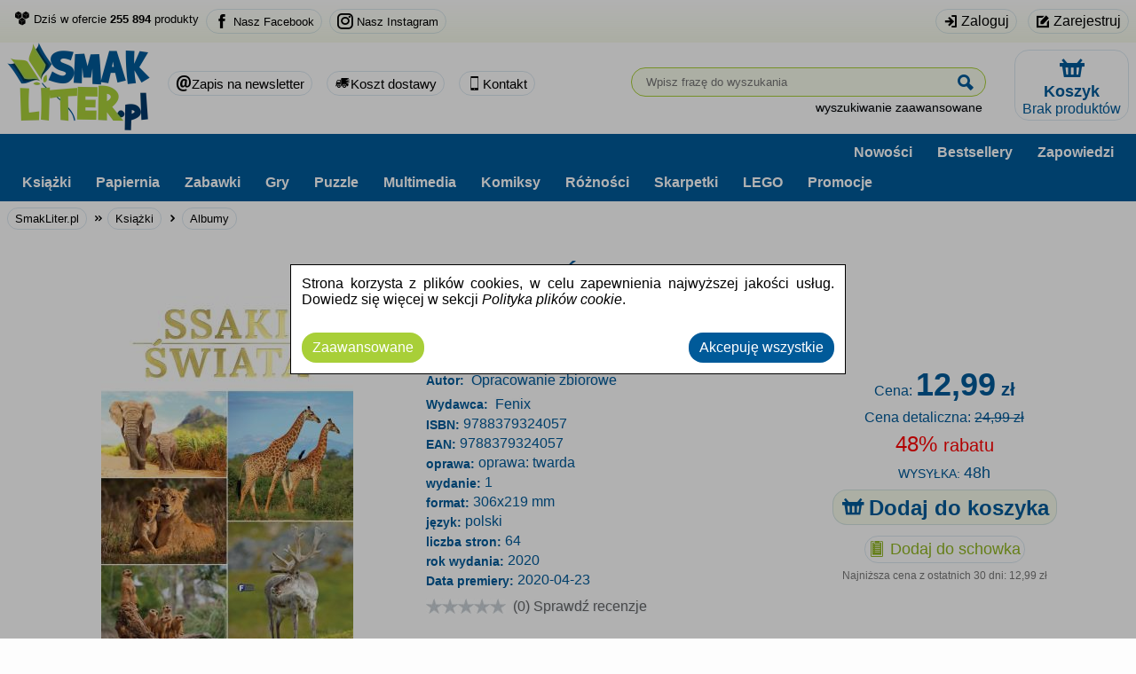

--- FILE ---
content_type: text/html; charset=utf-8
request_url: https://smakliter.pl/ssaki-swiata-opracowanie-zbiorowe,produkt-1373299
body_size: 15419
content:
<!DOCTYPE html>
<html class="no-js" lang="pl">
<head>
    
    <!-- Google Tag Manager -->
    <script>
    (function (w, d, s, l, i) {
            w[l] = w[l] || []; w[l].push({
                'gtm.start':
                    new Date().getTime(), event: 'gtm.js'
            }); var f = d.getElementsByTagName(s)[0],
                j = d.createElement(s), dl = l != 'dataLayer' ? '&l=' + l : ''; j.async = true; j.src =
                    'https://www.googletagmanager.com/gtm.js?id=' + i + dl; f.parentNode.insertBefore(j, f);
        })(window, document, 'script', 'dataLayer', 'GTM-5STXX2N');</script>
    <!-- End Google Tag Manager -->
    <!-- Google tag (gtag.js) -->
    
    <script>
        window.dataLayer = window.dataLayer || [];
        function gtag() { dataLayer.push(arguments); }
        gtag('js', new Date());
        gtag('config', 'GTM-5STXX2N');
    </script>
    <!--Ceneo-->
    <script>
        (function (w, d, s, i, dl) {
            w._ceneo = w._ceneo || function () {
                w._ceneo.e = w._ceneo.e || []; w._ceneo.e.push(arguments);
            };
            w._ceneo.e = w._ceneo.e || []; dl = dl === undefined ? "dataLayer" : dl;
            const f = d.getElementsByTagName(s)[0], j = d.createElement(s);
            j.defer = true;
            j.src = "https://ssl.ceneo.pl/ct/v5/script.js?accountGuid=" + i + "&t=" +
                Date.now() + (dl ? "&dl=" + dl : ''); f.parentNode.insertBefore(j, f);
        })(window, document, "script", "41ec7733-90e0-49bb-b9fd-45c2ad629daa");</script>
    <!--Koniec Ceneo-->
    <meta http-equiv="content-type" content="text/html" charset="utf-8" />
    <meta http-equiv="Pragma" content="no-cache" />
    <title>Opracowanie zbiorowe - SSAKI ŚWIATA</title>
    <link href="/favicon.ico" rel="shortcut icon" type="image/x-icon" />
    <meta name="viewport" content="width=device-width" />
    <meta name="description" content="Kup teraz SSAKI ŚWIATA w cenie 12,99 zł. Wydawca: Fenix. Bestsellery, zapowiedzi i nowości dostępne w księgarni online SmakLiter.pl." />
    <link rel="preload" href="/Content/fonts/icofont.woff2" as="font" type="font/woff2" crossorigin />
    <link rel="preload" href="/Content/css?v=T6pu8BLaYmXDjmHzrxl00uUiMYYkH3ZCgBX2UOF31BE1" as="style" />

    
    <meta name="robots" content="index, follow">
    <meta property="fb:admins" content="710813602274252" />
    <meta property="og:site_name" content="smakliter.pl" />
    <meta property="og:image" content="https://smakliter.pl/Photos/000069/ssaki-swiata.jpg" />
    <meta property="og:title" content="SSAKI ŚWIATA - Opracowanie zbiorowe" />
    <meta property="og:description" content="Kup teraz SSAKI ŚWIATA w cenie 12,99 zł. Wydawca: Fenix. Bestsellery, zapowiedzi i nowości dostępne w księgarni online SmakLiter.pl." />
    <meta property="og:url" content="https://smakliter.pl/ssaki-swiata-opracowanie-zbiorowe,produkt-1373299" />
        <meta property="og:type" content="books.book" />
        <meta property="og:isbn" content="9788379324057" />
        <meta property="books:isbn" content="9788379324057" />
            <meta property="og:upc" content="9788379324057" />
            <meta property="books:author" content="Opracowanie zbiorowe" />
    <script type="application/ld+json">
        {"@context":"https://schema.org/","@type":"Product","name":"SSAKI ŚWIATA","image":["https://smakliter.pl/Photos/000069/ssaki-swiata.jpg"],"description":"Kup teraz SSAKI ŚWIATA w cenie 12,99 zł. Wydawca: Fenix. Bestsellery, zapowiedzi i nowości dostępne w księgarni online SmakLiter.pl.","sku":"630097","gtin":null,"gtin13":"9788379324057","brand":{"@type":"Brand","name":"Fenix"},"review":null,"aggregateRating":null,"offers":{"@type":"Offer","url":"https://smakliter.pl/ssaki-swiata-opracowanie-zbiorowe,produkt-1373299","priceCurrency":"PLN","price":"12.99","priceValidUntil":"2026-02-22","availability":"https://schema.org/InStock","shippingDetails":{"@type":"OfferShippingDetails","shippingRate":{"@type":"MonetaryAmount","value":"0.00","currency":"PLN"},"shippingDestination":{"@type":"DefinedRegion","addressCountry":"PL"},"deliveryTime":{"@type":"ShippingDeliveryTime","handlingTime":{"@type":"QuantitativeValue","maxValue":2,"minValue":2,"unitCode":"DAY"},"transitTime":{"@type":"QuantitativeValue","maxValue":2,"minValue":1,"unitCode":"DAY"}}}},"hasMerchantReturnPolicy":{"@type":"MerchantReturnPolicy","applicableCountry":"PL","merchantReturnDays":14,"returnMethod":"https://schema.org/MerchantReturnFiniteReturnWindow"}}
    </script>

    <link href="/Content/css?v=T6pu8BLaYmXDjmHzrxl00uUiMYYkH3ZCgBX2UOF31BE1" rel="stylesheet"/>

    
    <link rel="preload" href="/Content/themes/base/css?v=-KG8nmy4WPbJJ3XBBkv8UNx3oxeH5D7OoiPdStC6o181" as="style" />

    <link rel="preload" href="/Content/showProduct?v=7UZEsihsltp9XTs6XUsdFasUoGq6dcqqkPdSLkaVIOM1" as="style" />

    <link href="/Content/themes/base/css?v=-KG8nmy4WPbJJ3XBBkv8UNx3oxeH5D7OoiPdStC6o181" rel="stylesheet"/>

    <link href="/Content/showProduct?v=7UZEsihsltp9XTs6XUsdFasUoGq6dcqqkPdSLkaVIOM1" rel="stylesheet"/>


    <script src="/bundles/jquery?v=QKUPSia3ECT_E95si24LagQNjDmMylaf2SScSZLbaYQ1" defer></script>

    <script src="/bundles/jqueryui?v=DxqK6YYG1zRUNJoPp6wjw54t3ZcniwXh7PYWOC5cnTk1" defer></script>

    <script src="/bundles/modernizr?v=-zeKiJEDwTRyrWXK-8BvJOU3XFpsBcoaZBYMQBugyiQ1" defer></script>

    <script src="/bundles/common?v=y5xy4bAVnNwdDqiH1m3-1XS8dLr486en-ZzLwVlzMqg1" defer></script>

    
    <script src="/bundles/jqueryval?v=aoevudRH0oFaP3pTucBNKfVH2ZAib8O60HmJtmoBPj01" defer></script>

    <script src="/bundles/ajax?v=Xuam6TWPhcGt1QT7p5fexG3T-XZA9hjh88zJ89jkDQQ1" defer></script>

    <script src="/bundles/bootstrap?v=AelmZFHYWrpSqJN_NAE6HG22kM9DYZdQUJ1QfZ7GZJE1" defer></script>

    <script src="/bundles/bxslider?v=ZtaO08CfcY0h_nmRQ9e41AN_S22ZH43ow_3G2XBJuyM1" defer></script>

    <script src="/bundles/showProduct?v=_n_Gct9dZx4fSuJ2zIEm-Ozt1xdq-kJGr8QrBmDV13o1" defer></script>


    
</head>
<body>
    <!-- Google Tag Manager (noscript) -->
    <noscript>
        <iframe src="https://www.googletagmanager.com/ns.html?id=GTM-5STXX2N"
                height="0" width="0" style="display:none;visibility:hidden"></iframe>
    </noscript>
    <!-- End Google Tag Manager (noscript) -->
    
    <div class="bodyLayout">
        <div id="fb-root"></div>
        <div id="header">
            <div class="topMenu">
                <div class="topMenuItems">
                    <ul>
                        <li>
                            <div>
                                <span class="icofont-cubes"></span>
                                <span>
                                    Dziś w ofercie <span class="textBold">255 894</span> produkty
                                </span>
                            </div>
                        </li>
                        <li class="fbAndInstagram">
                            <a class="toCut" href="https://www.facebook.com/SmakLiter/" target="_blank">
                                <span class="icofont-facebook"></span>
                                <span>Nasz Facebook</span>
                            </a>
                            <a class="toCut" href="https://www.instagram.com/smakliter.pl/" target="_blank">
                                <span class="icofont-instagram"></span>
                                <span>Nasz Instagram</span>
                            </a>
                        </li>
                    </ul>
                </div>
                <div class="login">
    <ul>
        <li>
<a href='/konto/zaloguj' id="loginLink" rel="nofollow" onclick="ga('send', 'event', 'top', 'logowanie');" class="tagLink" >                <span class="icofont-login"></span>                <span>Zaloguj</span>
</a>        </li>
        <li>
<a href='/konto/zarejestruj' id="registerLink" rel="nofollow" onclick="ga('send', 'event', 'top', 'rejestracja');" class="tagLink" >                <span class="icofont-edit"></span>                <span>Zarejestruj</span>
</a>        </li>
    </ul>

                </div>
            </div>
            <div class="clear"></div>
        </div>
        <div class="clear"></div>
        <div class="floatMainBar">
            <div class="floatMainBarContent">
<a href='/' class=" tagLink loadingData" >                    <div id="headerLogo"><img class="animation lazy" src="/Content/Images/blank.png" data-src="/Content/Images/logo.webp" /></div>
</a>
                <div id="shoppingCartInfo">

                </div>
                <ul class="otherLinks">
                    <li>
<a href='/konto/subskrypcja-newslettera' class=" tagLink loadingData" >                            <span class="icofont-ui-email"></span>
                            <span>Zapis na newsletter</span>
</a>                    </li>
                    <li>
<a href='/koszty-wysylki' class=" tagLink loadingData" >                            <span class="icofont-vehicle-delivery-van"></span>
                            <span>Koszt dostawy</span>
</a>                    </li>
                    <li>
<a href='/informacje/kontakt?class=linkButton' class=" tagLink loadingData" >                            <span class="icofont-smart-phone"></span>
                            <span>Kontakt</span>
</a>                    </li>
                </ul>
                <div id="headerSearchProduct">

<form action="/" id="navigationForm" method="get">    <input type="hidden" name="catId" id="catId" />
    <input type="hidden" name="pageNo" id="pageNo" value="0" />
    <input type="hidden" name="flag" id="flag" />
    <input type="hidden" name="menuFilter" id="menuFilter" />
    <input type="hidden" name="featureValueId" id="featureValueId" />
    <input type="hidden" name="sortingField" id="sortingField" />
    <input type="hidden" name="pageSize" id="pageSize" value="0" />
    <input type="hidden" name="available" id="available" value="false" />
    <div id="searchProduct">
        <div id="searchProductBasic">
            <input id="filter" name="filter" placeholder="Wpisz frazę do wyszukania" type="text" value="" />
            <button class="searchButton icofont-ui-search" type="submit" title="Szukaj" onclick="$('#catId').val(null); $('#pageNo').val(null); $('#featureValueId').val(null); BeginRequest();"></button>
        </div>

        <div id="showAdvancedSearching" class="right linkButtonAlt showAdvancedSearching" onclick="changeAdvancedSearchingVisible();">
            wyszukiwanie zaawansowane
        </div>
        <div class="clear"></div>
        <div class="advancedSearchingLayout">
            <div class="advancedSearching">
                <div class="hideAdvancedSearching">
                    <div class="left windowTitle">Wyszukiwanie zaawansowane</div>
                    <div class="closeButton right icofont-close linkButtonAlt" id="hideAdvancedSearching" onclick="setAdvancedSearchingVisible(false)"></div>
                    <div class="clear"></div>
                </div>
                <div>
                    <div><label for="Tytu_:">Tytuł:</label></div>
                    <div><input id="ProductNameFilter" name="ProductNameFilter" type="text" value="" /></div>
                </div>
                        <div>
                            <div><label for="Autor:">Autor:</label></div>
                            <div><input id="AS_Text_autor" name="AS_Text_autor" type="text" value="" /></div>
                        </div>
                        <div>
                            <div><label for="EAN:">EAN:</label></div>
                            <div><input id="AS_Text_kod_paskowy" name="AS_Text_kod_paskowy" type="text" value="" /></div>
                        </div>
                        <div>
                            <div><label for="ISBN:">ISBN:</label></div>
                            <div><input id="AS_Text_isbn" name="AS_Text_isbn" type="text" value="" /></div>
                        </div>
                        <div>
                            <div><label for="Wydawca:">Wydawca:</label></div>
                            <div><input id="AS_Text_wydawca" name="AS_Text_wydawca" type="text" value="" /></div>
                        </div>
                                                                        <div class="featureFlag">
<input id="AS_Flag_nowosc" name="AS_Flag_nowosc" type="checkbox" value="true" /><input name="AS_Flag_nowosc" type="hidden" value="false" />                            <label for="AS_Flag_nowosc">Nowość</label>
                        </div>
                        <div class="featureFlag">
<input id="AS_Flag_zapowiedz" name="AS_Flag_zapowiedz" type="checkbox" value="true" /><input name="AS_Flag_zapowiedz" type="hidden" value="false" />                            <label for="AS_Flag_zapowiedz">Zapowiedź</label>
                        </div>
                <div class="clear"></div>
                <div class="advancedSearchingFooter">

                    <button class="right" type="submit" onclick="$('#catId').val(null); $('#featureValueId').val(null); ga('send', 'event', 'top', 'szukaj-zaawansowane'); BeginRequest();">Szukaj</button>

<a href='/' class="tagLink" >                        <div class="loadingData left linkButton linkButtonTopMargin">Wyczyść filtr</div>
</a>                </div>
                <div class="clear"></div>
            </div>
        </div>
    </div>
</form>
                </div>
                <div class="clear"></div>
            </div>
        </div>
<div class="categoryMenu">
        <div class="categoryListContainer">
            <span id="categoryMenuToggle" class="left icofont-navigation-menu linkButtonAlt"></span>
            <div class="rightCats">
                <div class="categoryMenuItem"><a class="loadingData" href="/nowosci" onclick="ga(&#39;send&#39;, &#39;event&#39;, &#39;top&#39;, &#39;menu&#39;);">Nowości</a></div>
                <div class="categoryMenuItem"><a class="loadingData" href="/bestsellery" onclick="ga(&#39;send&#39;, &#39;event&#39;, &#39;top&#39;, &#39;menu&#39;);">Bestsellery</a></div>
                <div class="categoryMenuItem"><a class="loadingData" href="/zapowiedzi" onclick="ga(&#39;send&#39;, &#39;event&#39;, &#39;top&#39;, &#39;menu&#39;);">Zapowiedzi</a></div>
            </div>
            <div class="leftCats">
                
                <div class="mainCategoryList">
                    
                            <div class="categoryMenuItem" id="sc_25768">Książki</div>
                            <div class="categoryList" name="sc_25768">
                                <div class="categoryListTitleBar">
                                    <div class="right closeCategoryMenu closeButton icofont-close linkButtonAlt"></div>
                                    
                                    <div class="mainCategoryTitle textBold">Książki</div>
                                </div>
                                <div class="categoryListMenu">
                                    <ul>
                                                <li>
                                                    <a href="/albumy,kategoria-25789" class="loadingData">
                                                        Albumy
                                                    </a>
                                                </li>
                                                <li>
                                                    <a href="/atlasy-mapy-przewodniki,kategoria-25798" class="loadingData">
                                                        Atlasy. Mapy. Przewodniki
                                                    </a>
                                                </li>
                                                <li>
                                                    <a href="/biografie-wspomnienia,kategoria-25777" class="loadingData">
                                                        Biografie, wspomnienia
                                                    </a>
                                                </li>
                                                <li>
                                                    <a href="/ekonomia-i-biznes,kategoria-25806" class="loadingData">
                                                        Ekonomia i biznes
                                                    </a>
                                                </li>
                                                <li>
                                                    <a href="/encyklopedie-i-slowniki,kategoria-26710" class="loadingData">
                                                        Encyklopedie i słowniki
                                                    </a>
                                                </li>
                                                <li>
                                                    <a href="/ezoteryka,kategoria-26920" class="loadingData">
                                                        Ezoteryka
                                                    </a>
                                                </li>
                                                <li>
                                                    <a href="/fantastyka,kategoria-25778" class="loadingData">
                                                        Fantastyka
                                                    </a>
                                                </li>
                                                <li>
                                                    <a href="/historia,kategoria-25783" class="loadingData">
                                                        Historia
                                                    </a>
                                                </li>
                                                <li>
                                                    <a href="/hobby,kategoria-26992" class="loadingData">
                                                        Hobby
                                                    </a>
                                                </li>
                                                <li>
                                                    <a href="/informatyka,kategoria-25784" class="loadingData">
                                                        Informatyka
                                                    </a>
                                                </li>
                                                <li>
                                                    <a href="/kalendarze,kategoria-25785" class="loadingData">
                                                        Kalendarze
                                                    </a>
                                                </li>
                                                <li>
                                                    <a href="/komiksy,kategoria-25786" class="loadingData">
                                                        Komiksy
                                                    </a>
                                                </li>
                                                <li>
                                                    <a href="/kryminal-i-sensacja,kategoria-25787" class="loadingData">
                                                        Kryminał i sensacja
                                                    </a>
                                                </li>
                                                <li>
                                                    <a href="/ksiazki-dla-dzieci,kategoria-25788" class="loadingData">
                                                        Książki dla dzieci
                                                    </a>
                                                </li>
                                                <li>
                                                    <a href="/ksiazki-dla-mlodziezy,kategoria-25790" class="loadingData">
                                                        Książki dla młodzieży
                                                    </a>
                                                </li>
                                                <li>
                                                    <a href="/ksiazki-kulinarne,kategoria-25800" class="loadingData">
                                                        Książki kulinarne
                                                    </a>
                                                </li>
                                                <li>
                                                    <a href="/ksiazki-obcojezyczne,kategoria-25801" class="loadingData">
                                                        Książki obcojęzyczne
                                                    </a>
                                                </li>
                                                <li>
                                                    <a href="/ksiazki-okolicznosciowe,kategoria-26972" class="loadingData">
                                                        Książki okolicznościowe
                                                    </a>
                                                </li>
                                                <li>
                                                    <a href="/beletrystyka,kategoria-25802" class="loadingData">
                                                        Literatura
                                                    </a>
                                                </li>
                                                <li>
                                                    <a href="/literatura-faktu,kategoria-25792" class="loadingData">
                                                        Literatura faktu
                                                    </a>
                                                </li>
                                                <li>
                                                    <a href="/literatura-kobieca,kategoria-25793" class="loadingData">
                                                        Literatura kobieca
                                                    </a>
                                                </li>
                                                <li>
                                                    <a href="/nauka-jezykow-obcych,kategoria-25791" class="loadingData">
                                                        Nauka język&#243;w obcych
                                                    </a>
                                                </li>
                                                <li>
                                                    <a href="/nauki-humanistyczne,kategoria-25803" class="loadingData">
                                                        Nauki humanistyczne
                                                    </a>
                                                </li>
                                                <li>
                                                    <a href="/nauki-przyrodnicze,kategoria-25804" class="loadingData">
                                                        Nauki przyrodnicze i ścisłe
                                                    </a>
                                                </li>
                                                <li>
                                                    <a href="/oferta-nagrodowa,kategoria-28042" class="loadingData">
                                                        Oferta Nagrodowa
                                                    </a>
                                                </li>
                                                <li>
                                                    <a href="/podreczniki-akademickie,kategoria-26657" class="loadingData">
                                                        Podręczniki akademickie
                                                    </a>
                                                </li>
                                                <li>
                                                    <a href="/podreczniki-szkolne,kategoria-25782" class="loadingData">
                                                        Podręczniki szkolne
                                                    </a>
                                                </li>
                                                <li>
                                                    <a href="/pomoce-edukacyjne,kategoria-26928" class="loadingData">
                                                        Pomoce edukacyjne
                                                    </a>
                                                </li>
                                                <li>
                                                    <a href="/poradniki,kategoria-25797" class="loadingData">
                                                        Poradniki
                                                    </a>
                                                </li>
                                                <li>
                                                    <a href="/prawo-i-administracja,kategoria-25796" class="loadingData">
                                                        Prawo i administracja
                                                    </a>
                                                </li>
                                                <li>
                                                    <a href="/religia-i-teologia,kategoria-25795" class="loadingData">
                                                        Religia i teologia
                                                    </a>
                                                </li>
                                                <li>
                                                    <a href="/sport,kategoria-25794" class="loadingData">
                                                        Sport
                                                    </a>
                                                </li>
                                                <li>
                                                    <a href="/zdrowie,kategoria-25807" class="loadingData">
                                                        Zdrowie i medycyna
                                                    </a>
                                                </li>
                                    </ul>
                                </div>
                            </div>
                            <div class="categoryMenuItem" id="sc_25769">Papiernia</div>
                            <div class="categoryList" name="sc_25769">
                                <div class="categoryListTitleBar">
                                    <div class="right closeCategoryMenu closeButton icofont-close linkButtonAlt"></div>
                                    
                                    <div class="mainCategoryTitle textBold">Papiernia</div>
                                </div>
                                <div class="categoryListMenu">
                                    <ul>
                                                <li>
                                                    <a href="/artykuly-biurowe,kategoria-26205" class="loadingData">
                                                        Artykuły biurowe
                                                    </a>
                                                </li>
                                                <li>
                                                    <a href="/artykuly-pismiennicze,kategoria-26222" class="loadingData">
                                                        Artykuły piśmiennicze
                                                    </a>
                                                </li>
                                                <li>
                                                    <a href="/artykuly-szkolne,kategoria-26235" class="loadingData">
                                                        Artykuły szkolne
                                                    </a>
                                                </li>
                                                <li>
                                                    <a href="/druki-i-formularze,kategoria-27392" class="loadingData">
                                                        Druki i formularze
                                                    </a>
                                                </li>
                                                <li>
                                                    <a href="/karnety-i-pocztowki,kategoria-26308" class="loadingData">
                                                        Karnety i poczt&#243;wki
                                                    </a>
                                                </li>
                                                <li>
                                                    <a href="/kosze,kategoria-27507" class="loadingData">
                                                        Kosze
                                                    </a>
                                                </li>
                                                <li>
                                                    <a href="/zabawki-kreatywne,kategoria-26337" class="loadingData">
                                                        Kreatywne
                                                    </a>
                                                </li>
                                                <li>
                                                    <a href="/na-impreze,kategoria-27380" class="loadingData">
                                                        Na imprezę
                                                    </a>
                                                </li>
                                                <li>
                                                    <a href="/makijaz,kategoria-27391" class="loadingData">
                                                        Makijaż
                                                    </a>
                                                </li>
                                                <li>
                                                    <a href="/naklejki,kategoria-26258" class="loadingData">
                                                        Naklejki
                                                    </a>
                                                </li>
                                                <li>
                                                    <a href="/notatniki,kategoria-26259" class="loadingData">
                                                        Notatniki
                                                    </a>
                                                </li>
                                                <li>
                                                    <a href="/oferta-swiateczna,kategoria-27954" class="loadingData">
                                                        Oferta Świąteczna
                                                    </a>
                                                </li>
                                                <li>
                                                    <a href="/opakowania,kategoria-26260" class="loadingData">
                                                        Opakowania
                                                    </a>
                                                </li>
                                                <li>
                                                    <a href="/pamietnik,kategoria-26338" class="loadingData">
                                                        Pamiętniki
                                                    </a>
                                                </li>
                                                <li>
                                                    <a href="/papeterie,kategoria-26271" class="loadingData">
                                                        Papeterie
                                                    </a>
                                                </li>
                                                <li>
                                                    <a href="/pomoce-naukowe,kategoria-26331" class="loadingData">
                                                        Pomoce naukowe
                                                    </a>
                                                </li>
                                                <li>
                                                    <a href="/przybory-rysunkowe,kategoria-26296" class="loadingData">
                                                        Przybory rysunkowe
                                                    </a>
                                                </li>
                                                <li>
                                                    <a href="/serwetki,kategoria-27506" class="loadingData">
                                                        Serwetki
                                                    </a>
                                                </li>
                                                <li>
                                                    <a href="/szkicowniki,kategoria-27744" class="loadingData">
                                                        Szkicowniki
                                                    </a>
                                                </li>
                                                <li>
                                                    <a href="/tekstylia,kategoria-27386" class="loadingData">
                                                        Tekstylia
                                                    </a>
                                                </li>
                                                <li>
                                                    <a href="/torby-plecaki,kategoria-26330" class="loadingData">
                                                        Torby, plecaki
                                                    </a>
                                                </li>
                                                <li>
                                                    <a href="/zakladki-do-ksiazek,kategoria-26329" class="loadingData">
                                                        Zakładki do książek
                                                    </a>
                                                </li>
                                                <li>
                                                    <a href="/zakladki-indeksujace,kategoria-27917" class="loadingData">
                                                        Zakładki indeksujące
                                                    </a>
                                                </li>
                                                <li>
                                                    <a href="/zeszyty,kategoria-26295" class="loadingData">
                                                        Zeszyty
                                                    </a>
                                                </li>
                                    </ul>
                                </div>
                            </div>
                            <div class="categoryMenuItem" id="sc_25770">Zabawki</div>
                            <div class="categoryList" name="sc_25770">
                                <div class="categoryListTitleBar">
                                    <div class="right closeCategoryMenu closeButton icofont-close linkButtonAlt"></div>
                                    
                                    <div class="mainCategoryTitle textBold">Zabawki</div>
                                </div>
                                <div class="categoryListMenu">
                                    <ul>
                                                <li>
                                                    <a href="/bal-przebierancow,kategoria-26482" class="loadingData">
                                                        Bal przebierańc&#243;w
                                                    </a>
                                                </li>
                                                <li>
                                                    <a href="/dla-chlopcow,kategoria-26484" class="loadingData">
                                                        Dla chłopc&#243;w
                                                    </a>
                                                </li>
                                                <li>
                                                    <a href="/dla-dzieci,kategoria-26485" class="loadingData">
                                                        Dla dzieci
                                                    </a>
                                                </li>
                                                <li>
                                                    <a href="/dla-najmlodszych,kategoria-26486" class="loadingData">
                                                        Dla najmłodszych
                                                    </a>
                                                </li>
                                                <li>
                                                    <a href="/dla-niemowlat,kategoria-26487" class="loadingData">
                                                        Dla niemowląt
                                                    </a>
                                                </li>
                                                <li>
                                                    <a href="/do-kapieli,kategoria-26488" class="loadingData">
                                                        Do kąpieli
                                                    </a>
                                                </li>
                                                <li>
                                                    <a href="/edukacyjne,kategoria-26489" class="loadingData">
                                                        Edukacyjne
                                                    </a>
                                                </li>
                                                <li>
                                                    <a href="/elektronika-dla-dzieci,kategoria-27921" class="loadingData">
                                                        Elektronika dla dzieci
                                                    </a>
                                                </li>
                                                <li>
                                                    <a href="/figurki,kategoria-26490" class="loadingData">
                                                        Figurki
                                                    </a>
                                                </li>
                                                <li>
                                                    <a href="/gry,kategoria-26491" class="loadingData">
                                                        Gry
                                                    </a>
                                                </li>
                                                <li>
                                                    <a href="/impulsowe,kategoria-26492" class="loadingData">
                                                        Impulsowe
                                                    </a>
                                                </li>
                                                <li>
                                                    <a href="/interaktywne,kategoria-26493" class="loadingData">
                                                        Interaktywne
                                                    </a>
                                                </li>
                                                <li>
                                                    <a href="/karty,kategoria-26494" class="loadingData">
                                                        Karty
                                                    </a>
                                                </li>
                                                <li>
                                                    <a href="/klocki,kategoria-26495" class="loadingData">
                                                        Klocki
                                                    </a>
                                                </li>
                                                <li>
                                                    <a href="/lalki,kategoria-26501" class="loadingData">
                                                        Lalki
                                                    </a>
                                                </li>
                                                <li>
                                                    <a href="/logiczne,kategoria-26513" class="loadingData">
                                                        Logiczne
                                                    </a>
                                                </li>
                                                <li>
                                                    <a href="/maskotki-i-pluszaki,kategoria-26514" class="loadingData">
                                                        Maskotki i pluszaki
                                                    </a>
                                                </li>
                                                <li>
                                                    <a href="/modelarstwo,kategoria-26919" class="loadingData">
                                                        Modelarstwo
                                                    </a>
                                                </li>
                                                <li>
                                                    <a href="/muzyczne,kategoria-26515" class="loadingData">
                                                        Muzyczne
                                                    </a>
                                                </li>
                                                <li>
                                                    <a href="/pojazdy,kategoria-26516" class="loadingData">
                                                        Pojazdy
                                                    </a>
                                                </li>
                                                <li>
                                                    <a href="/roboty,kategoria-26525" class="loadingData">
                                                        Roboty
                                                    </a>
                                                </li>
                                                <li>
                                                    <a href="/sensoryczne,kategoria-27438" class="loadingData">
                                                        Sensoryczne
                                                    </a>
                                                </li>
                                                <li>
                                                    <a href="/sport-i-rekreacja,kategoria-26526" class="loadingData">
                                                        Sport i rekreacja
                                                    </a>
                                                </li>
                                                <li>
                                                    <a href="/sztuczki-magiczne,kategoria-26533" class="loadingData">
                                                        Sztuczki magiczne
                                                    </a>
                                                </li>
                                                <li>
                                                    <a href="/swiecace-w-ciemnosci,kategoria-26534" class="loadingData">
                                                        Świecące w ciemności
                                                    </a>
                                                </li>
                                                <li>
                                                    <a href="/tablice-znikopisy,kategoria-26535" class="loadingData">
                                                        Tablice, znikopisy
                                                    </a>
                                                </li>
                                                <li>
                                                    <a href="/tatuaze,kategoria-26536" class="loadingData">
                                                        Tatuaże i makijaż
                                                    </a>
                                                </li>
                                                <li>
                                                    <a href="/zabawa-w-dom,kategoria-26537" class="loadingData">
                                                        Zabawa w dom
                                                    </a>
                                                </li>
                                                <li>
                                                    <a href="/zabawki-drewniane,kategoria-26544" class="loadingData">
                                                        Zabawki drewniane
                                                    </a>
                                                </li>
                                                <li>
                                                    <a href="/zabawki-kreatywne,kategoria-26545" class="loadingData">
                                                        Zabawki kreatywne
                                                    </a>
                                                </li>
                                                <li>
                                                    <a href="/zrecznosciowe,kategoria-26555" class="loadingData">
                                                        Zręcznościowe zabawki
                                                    </a>
                                                </li>
                                    </ul>
                                </div>
                            </div>
                            <div class="categoryMenuItem" id="sc_25771">Gry</div>
                            <div class="categoryList" name="sc_25771">
                                <div class="categoryListTitleBar">
                                    <div class="right closeCategoryMenu closeButton icofont-close linkButtonAlt"></div>
                                    
                                    <div class="mainCategoryTitle textBold">Gry</div>
                                </div>
                                <div class="categoryListMenu">
                                    <ul>
                                                <li>
                                                    <a href="/akcesoria-do-gier,kategoria-26409" class="loadingData">
                                                        Akcesoria do gier
                                                    </a>
                                                </li>
                                                <li>
                                                    <a href="/bierki,kategoria-26410" class="loadingData">
                                                        Bierki
                                                    </a>
                                                </li>
                                                <li>
                                                    <a href="/chinczyk,kategoria-26411" class="loadingData">
                                                        Chińczyk
                                                    </a>
                                                </li>
                                                <li>
                                                    <a href="/dla-dzieci,kategoria-26412" class="loadingData">
                                                        Dla dzieci
                                                    </a>
                                                </li>
                                                <li>
                                                    <a href="/dla-mlodziezy,kategoria-26413" class="loadingData">
                                                        Dla młodzieży
                                                    </a>
                                                </li>
                                                <li>
                                                    <a href="/dodatki,kategoria-26414" class="loadingData">
                                                        Dodatki
                                                    </a>
                                                </li>
                                                <li>
                                                    <a href="/domino,kategoria-26415" class="loadingData">
                                                        Domino
                                                    </a>
                                                </li>
                                                <li>
                                                    <a href="/edukacyjne,kategoria-26416" class="loadingData">
                                                        Edukacyjne
                                                    </a>
                                                </li>
                                                <li>
                                                    <a href="/fabularne-rpg,kategoria-26417" class="loadingData">
                                                        Fabularne (RPG)
                                                    </a>
                                                </li>
                                                <li>
                                                    <a href="/familijne,kategoria-26418" class="loadingData">
                                                        Familijne
                                                    </a>
                                                </li>
                                                <li>
                                                    <a href="/gry-planszowe,kategoria-26419" class="loadingData">
                                                        Gry planszowe
                                                    </a>
                                                </li>
                                                <li>
                                                    <a href="/jezykowe,kategoria-26420" class="loadingData">
                                                        Językowe
                                                    </a>
                                                </li>
                                                <li>
                                                    <a href="/karty,kategoria-26421" class="loadingData">
                                                        Karty
                                                    </a>
                                                </li>
                                                <li>
                                                    <a href="/zestawy,kategoria-26428" class="loadingData">
                                                        Klasyczne
                                                    </a>
                                                </li>
                                                <li>
                                                    <a href="/kolekcjonerskie,kategoria-28021" class="loadingData">
                                                        Kolekcjonerskie
                                                    </a>
                                                </li>
                                                <li>
                                                    <a href="/logiczne,kategoria-26422" class="loadingData">
                                                        Logiczne
                                                    </a>
                                                </li>
                                                <li>
                                                    <a href="/memo,kategoria-26423" class="loadingData">
                                                        Memo
                                                    </a>
                                                </li>
                                                <li>
                                                    <a href="/poker,kategoria-26424" class="loadingData">
                                                        Poker
                                                    </a>
                                                </li>
                                                <li>
                                                    <a href="/strategiczne,kategoria-26425" class="loadingData">
                                                        Strategiczne
                                                    </a>
                                                </li>
                                                <li>
                                                    <a href="/szachy-i-warcaby,kategoria-26426" class="loadingData">
                                                        Szachy i warcaby
                                                    </a>
                                                </li>
                                                <li>
                                                    <a href="/towarzyskie,kategoria-26427" class="loadingData">
                                                        Towarzyskie
                                                    </a>
                                                </li>
                                                <li>
                                                    <a href="/zestawy,kategoria-26429" class="loadingData">
                                                        Zestawy
                                                    </a>
                                                </li>
                                                <li>
                                                    <a href="/zrecznosciowe,kategoria-26430" class="loadingData">
                                                        Zręcznościowe
                                                    </a>
                                                </li>
                                    </ul>
                                </div>
                            </div>
                            <div class="categoryMenuItem" id="sc_26431">Puzzle</div>
                            <div class="categoryList" name="sc_26431">
                                <div class="categoryListTitleBar">
                                    <div class="right closeCategoryMenu closeButton icofont-close linkButtonAlt"></div>
                                    
                                    <div class="mainCategoryTitle textBold">Puzzle</div>
                                </div>
                                <div class="categoryListMenu">
                                    <ul>
                                                <li>
                                                    <a href="/akcesoria-do-puzzli,kategoria-26432" class="loadingData">
                                                        Akcesoria do puzzli
                                                    </a>
                                                </li>
                                                <li>
                                                    <a href="/puzzle-klasyczne-1-50,kategoria-26433" class="loadingData">
                                                        Puzzle klasyczne 1-50
                                                    </a>
                                                </li>
                                                <li>
                                                    <a href="/puzzle-klasyczne-51-100,kategoria-26445" class="loadingData">
                                                        Puzzle klasyczne 51-100
                                                    </a>
                                                </li>
                                                <li>
                                                    <a href="/puzzle-klasyczne-101-200,kategoria-26452" class="loadingData">
                                                        Puzzle klasyczne 101-200
                                                    </a>
                                                </li>
                                                <li>
                                                    <a href="/puzzle-klasyczne-201-500,kategoria-26460" class="loadingData">
                                                        Puzzle klasyczne 201-500
                                                    </a>
                                                </li>
                                                <li>
                                                    <a href="/puzzle-klasyczne-501-1000,kategoria-26465" class="loadingData">
                                                        Puzzle klasyczne 501-1000
                                                    </a>
                                                </li>
                                                <li>
                                                    <a href="/puzzle-klasyczne-1001-3000,kategoria-26468" class="loadingData">
                                                        Puzzle klasyczne 1001-3000
                                                    </a>
                                                </li>
                                                <li>
                                                    <a href="/puzzle-klasyczne-3000,kategoria-26472" class="loadingData">
                                                        Puzzle klasyczne 3000+
                                                    </a>
                                                </li>
                                                <li>
                                                    <a href="/puzzle-3d,kategoria-26475" class="loadingData">
                                                        Puzzle 3D
                                                    </a>
                                                </li>
                                                <li>
                                                    <a href="/puzzle-dla-najmlodszych,kategoria-26476" class="loadingData">
                                                        Puzzle dla najmłodszych
                                                    </a>
                                                </li>
                                                <li>
                                                    <a href="/puzzle-drewniane,kategoria-26477" class="loadingData">
                                                        Puzzle drewniane
                                                    </a>
                                                </li>
                                                <li>
                                                    <a href="/puzzle-edukacyjne,kategoria-26478" class="loadingData">
                                                        Puzzle edukacyjne
                                                    </a>
                                                </li>
                                                <li>
                                                    <a href="/puzzle-podlogowe,kategoria-26479" class="loadingData">
                                                        Puzzle podłogowe
                                                    </a>
                                                </li>
                                                <li>
                                                    <a href="/zestawy-puzzli,kategoria-26480" class="loadingData">
                                                        Zestawy puzzli
                                                    </a>
                                                </li>
                                    </ul>
                                </div>
                            </div>
                            <div class="categoryMenuItem" id="sc_25773">Multimedia</div>
                            <div class="categoryList" name="sc_25773">
                                <div class="categoryListTitleBar">
                                    <div class="right closeCategoryMenu closeButton icofont-close linkButtonAlt"></div>
                                    
                                    <div class="mainCategoryTitle textBold">Multimedia</div>
                                </div>
                                <div class="categoryListMenu">
                                    <ul>
                                                <li>
                                                    <a href="/audiobook,kategoria-25961" class="loadingData">
                                                        Audiobook
                                                    </a>
                                                </li>
                                                <li>
                                                    <a href="/dla-dzieci,kategoria-26400" class="loadingData">
                                                        Dla dzieci
                                                    </a>
                                                </li>
                                                <li>
                                                    <a href="/encyklopedie,kategoria-26401" class="loadingData">
                                                        Encyklopedie
                                                    </a>
                                                </li>
                                                <li>
                                                    <a href="/filmy-dvd-bd,kategoria-25988" class="loadingData">
                                                        Filmy DVD/BD
                                                    </a>
                                                </li>
                                                <li>
                                                    <a href="/gry,kategoria-26402" class="loadingData">
                                                        Gry komputerowe
                                                    </a>
                                                </li>
                                                <li>
                                                    <a href="/jezyki-obce,kategoria-26403" class="loadingData">
                                                        Języki obce
                                                    </a>
                                                </li>
                                                <li>
                                                    <a href="/kulinaria,kategoria-26404" class="loadingData">
                                                        Kulinaria
                                                    </a>
                                                </li>
                                                <li>
                                                    <a href="/muzyka,kategoria-26187" class="loadingData">
                                                        Muzyka
                                                    </a>
                                                </li>
                                                <li>
                                                    <a href="/podroze,kategoria-26405" class="loadingData">
                                                        Podr&#243;że
                                                    </a>
                                                </li>
                                                <li>
                                                    <a href="/poradniki,kategoria-26406" class="loadingData">
                                                        Poradniki
                                                    </a>
                                                </li>
                                                <li>
                                                    <a href="/programy-komputerowe,kategoria-26407" class="loadingData">
                                                        Programy komputerowe
                                                    </a>
                                                </li>
                                                <li>
                                                    <a href="/pozostale-multimedia,kategoria-26408" class="loadingData">
                                                        Pozostałe multimedia
                                                    </a>
                                                </li>
                                    </ul>
                                </div>
                            </div>
                            <a href="/komiksy,kategoria-25786" class="loadingData">
                                <div class="categoryMenuItem" id="sc_28086">Komiksy</div>
                            </a>
                            <div class="categoryMenuItem" id="sc_25775">R&#243;żności</div>
                            <div class="categoryList" name="sc_25775">
                                <div class="categoryListTitleBar">
                                    <div class="right closeCategoryMenu closeButton icofont-close linkButtonAlt"></div>
                                    
                                    <div class="mainCategoryTitle textBold">R&#243;żności</div>
                                </div>
                                <div class="categoryListMenu">
                                    <ul>
                                                <li>
                                                    <a href="/artykuly-dla-niemowlat,kategoria-26481" class="loadingData">
                                                        Artykuły dla niemowląt
                                                    </a>
                                                </li>
                                                <li>
                                                    <a href="/dla-zwierzat,kategoria-28010" class="loadingData">
                                                        Artykuły dla zwierząt
                                                    </a>
                                                </li>
                                                <li>
                                                    <a href="/elektronika,kategoria-28087" class="loadingData">
                                                        Elektronika
                                                    </a>
                                                </li>
                                                <li>
                                                    <a href="/koszulki,kategoria-26574" class="loadingData">
                                                        Koszulki
                                                    </a>
                                                </li>
                                                <li>
                                                    <a href="/kubki,kategoria-26565" class="loadingData">
                                                        Kubki i butelki
                                                    </a>
                                                </li>
                                                <li>
                                                    <a href="https://smakliter.pl/absztyfikant,grupa-179092" class="loadingData">
                                                        Kultowy Absztyfikant
                                                    </a>
                                                </li>
                                                <li>
                                                    <a href="/magnesy,kategoria-26566" class="loadingData">
                                                        Magnesy
                                                    </a>
                                                </li>
                                                <li>
                                                    <a href="/na-zdjecia,kategoria-27441" class="loadingData">
                                                        Na zdjęcia
                                                    </a>
                                                </li>
                                                <li>
                                                    <a href="/obrazy,kategoria-28011" class="loadingData">
                                                        Obrazy
                                                    </a>
                                                </li>
                                                <li>
                                                    <a href="https://smakliter.pl/nadwyraz,grupa-182149" class="loadingData">
                                                        Produkty Nadwyraz
                                                    </a>
                                                </li>
                                                <li>
                                                    <a href="/opakowania-na-prezenty,kategoria-26568" class="loadingData">
                                                        Pakowanie prezent&#243;w
                                                    </a>
                                                </li>
                                                <li>
                                                    <a href="/produkty-do-akupresury,kategoria-25817" class="loadingData">
                                                        Produkty do akupresury
                                                    </a>
                                                </li>
                                                <li>
                                                    <a href="/skarbonki,kategoria-26570" class="loadingData">
                                                        Skarbonki
                                                    </a>
                                                </li>
                                                <li>
                                                    <a href="/skarpetki,kategoria-25809" class="loadingData">
                                                        Skarpetki Many Mornings
                                                    </a>
                                                </li>
                                                <li>
                                                    <a href="/swiece,kategoria-25814" class="loadingData">
                                                        Świece
                                                    </a>
                                                </li>
                                                <li>
                                                    <a href="/upominki-i-gadzety,kategoria-25819" class="loadingData">
                                                        Upominki i gadżety
                                                    </a>
                                                </li>
                                                <li>
                                                    <a href="/zakladki-do-ksiazek,kategoria-26571" class="loadingData">
                                                        Zakładki do książek
                                                    </a>
                                                </li>
                                    </ul>
                                </div>
                            </div>
                            <a href="https://smakliter.pl/skarpetki,kategoria-25809" class="loadingData textBold">
                                <div class="categoryMenuItem" id="sc_27404">Skarpetki</div>
                            </a>
                            <div class="categoryMenuItem" id="sc_25772">LEGO</div>
                            <div class="categoryList" name="sc_25772">
                                <div class="categoryListTitleBar">
                                    <div class="right closeCategoryMenu closeButton icofont-close linkButtonAlt"></div>
                                    
                                    <div class="mainCategoryTitle textBold">LEGO</div>
                                </div>
                                <div class="categoryListMenu">
                                    <ul>
                                                <li>
                                                    <a href="/animal-crossing,kategoria-28023" class="loadingData">
                                                        Animal Crossing
                                                    </a>
                                                </li>
                                                <li>
                                                    <a href="/architecture,kategoria-25820" class="loadingData">
                                                        Architecture
                                                    </a>
                                                </li>
                                                <li>
                                                    <a href="/art,kategoria-25847" class="loadingData">
                                                        Art
                                                    </a>
                                                </li>
                                                <li>
                                                    <a href="/avatar,kategoria-27990" class="loadingData">
                                                        Avatar
                                                    </a>
                                                </li>
                                                <li>
                                                    <a href="/city,kategoria-25823" class="loadingData">
                                                        City
                                                    </a>
                                                </li>
                                                <li>
                                                    <a href="/classic,kategoria-25824" class="loadingData">
                                                        Classic
                                                    </a>
                                                </li>
                                                <li>
                                                    <a href="/creator,kategoria-25825" class="loadingData">
                                                        Creator
                                                    </a>
                                                </li>
                                                <li>
                                                    <a href="/disney,kategoria-27395" class="loadingData">
                                                        Disney
                                                    </a>
                                                </li>
                                                <li>
                                                    <a href="/disney-princess,kategoria-25827" class="loadingData">
                                                        Disney Princess
                                                    </a>
                                                </li>
                                                <li>
                                                    <a href="/dots,kategoria-25828" class="loadingData">
                                                        Dots
                                                    </a>
                                                </li>
                                                <li>
                                                    <a href="/dreamzzz,kategoria-27991" class="loadingData">
                                                        Dreamzzz
                                                    </a>
                                                </li>
                                                <li>
                                                    <a href="/duplo,kategoria-25829" class="loadingData">
                                                        Duplo
                                                    </a>
                                                </li>
                                                <li>
                                                    <a href="/flowers,kategoria-28024" class="loadingData">
                                                        Flowers
                                                    </a>
                                                </li>
                                                <li>
                                                    <a href="/friends,kategoria-25831" class="loadingData">
                                                        Friends
                                                    </a>
                                                </li>
                                                <li>
                                                    <a href="/functions,kategoria-27992" class="loadingData">
                                                        Functions
                                                    </a>
                                                </li>
                                                <li>
                                                    <a href="/gabby-s-dollhouse,kategoria-27993" class="loadingData">
                                                        Gabby&#39;s Dollhouse
                                                    </a>
                                                </li>
                                                <li>
                                                    <a href="/harry-potter,kategoria-25832" class="loadingData">
                                                        Harry Potter
                                                    </a>
                                                </li>
                                                <li>
                                                    <a href="/icons,kategoria-27994" class="loadingData">
                                                        Icons
                                                    </a>
                                                </li>
                                                <li>
                                                    <a href="/ideas,kategoria-25833" class="loadingData">
                                                        Ideas
                                                    </a>
                                                </li>
                                                <li>
                                                    <a href="/indiana-jones,kategoria-27995" class="loadingData">
                                                        Indiana Jones
                                                    </a>
                                                </li>
                                                <li>
                                                    <a href="/juniors,kategoria-25834" class="loadingData">
                                                        Juniors
                                                    </a>
                                                </li>
                                                <li>
                                                    <a href="/jurassic-world,kategoria-25835" class="loadingData">
                                                        Jurassic World
                                                    </a>
                                                </li>
                                                <li>
                                                    <a href="/marvel,kategoria-27996" class="loadingData">
                                                        Marvel
                                                    </a>
                                                </li>
                                                <li>
                                                    <a href="/minecraft,kategoria-25837" class="loadingData">
                                                        Minecraft
                                                    </a>
                                                </li>
                                                <li>
                                                    <a href="/ninjago,kategoria-25839" class="loadingData">
                                                        Ninjago
                                                    </a>
                                                </li>
                                                <li>
                                                    <a href="/opakowania-zbiorcze,kategoria-27998" class="loadingData">
                                                        Opakowania zbiorcze
                                                    </a>
                                                </li>
                                                <li>
                                                    <a href="/speed-champions,kategoria-25840" class="loadingData">
                                                        Speed Champions
                                                    </a>
                                                </li>
                                                <li>
                                                    <a href="/star-wars,kategoria-25841" class="loadingData">
                                                        Star Wars
                                                    </a>
                                                </li>
                                                <li>
                                                    <a href="/super-heroes,kategoria-25842" class="loadingData">
                                                        Super heroes
                                                    </a>
                                                </li>
                                                <li>
                                                    <a href="/super-mario,kategoria-25843" class="loadingData">
                                                        Super Mario
                                                    </a>
                                                </li>
                                                <li>
                                                    <a href="/technic,kategoria-25844" class="loadingData">
                                                        Technic
                                                    </a>
                                                </li>
                                                <li>
                                                    <a href="/inne-lego,kategoria-27999" class="loadingData">
                                                        Inne LEGO
                                                    </a>
                                                </li>
                                    </ul>
                                </div>
                            </div>
                            <a href="/promocje,kategoria-25774" class="loadingData textBold">
                                <div class="categoryMenuItem" id="sc_25774">Promocje</div>
                            </a>
                </div>
            </div>
        </div>
</div>

        <div id="body">
            <div id="centerColumn">
                <div id="centerColumnContent">
                    






<form Id="FormaRate" action="/Product/SaveProductGrade" method="get"><input data-val="true" data-val-number="The field Id must be a number." data-val-required="The Id field is required." id="Id" name="Id" type="hidden" value="630097" /><input data-val="true" data-val-number="The field ClientGrade must be a number." data-val-required="The ClientGrade field is required." id="ClientGrade" name="ClientGrade" type="hidden" value="0" /></form>
    <ul id="breadCrumbs" vocab="http://schema.org/" typeof="BreadcrumbList">
            <li property="itemListElement" typeof="ListItem" class="breadCrumbsItem">
                <a property="item" typeof="WebPage" href="https://smakliter.pl" class="linkButton"><span property="name">SmakLiter.pl</span></a>
                <meta property="position" content="1">
                <span class="icofont-rounded-double-right"></span>
            </li>
                <li property="itemListElement" typeof="ListItem" class="breadCrumbsItem">
                    <a property="item" typeof="WebPage" class="linkButton" href="/ksiazki,kategoria-25768"><span property="name">Książki</span></a>
                    <meta property="position" content="2">
                        <span class="icofont-rounded-right"></span>
                </li>
                <li property="itemListElement" typeof="ListItem" class="breadCrumbsItem">
                    <a property="item" typeof="WebPage" class="linkButton" href="/albumy,kategoria-25789"><span property="name">Albumy</span></a>
                    <meta property="position" content="3">
                </li>

    </ul>
<div class="clear"></div>
<div id="productContainer" class="body">
<div class="centerColumn">
    <div id="productShowContainer">
        <div class="right productFlag">
                                            </div>
        <div class="clear"></div>
        <h1 class="productName">SSAKI ŚWIATA</h1>
        <div class="baseData">

            <div class="productPhotos">
                <div class="productPhoto">
                        <img class="lazy" src="/Content/Images/blank.png" data-src="https://smakliter.pl/Photos/10/LARGE/000069/ssaki-swiata.jpg" alt="Okładka książki SSAKI ŚWIATA" title="SSAKI ŚWIATA. Autor: Opracowanie zbiorowe. SmakLiter.pl" photoIndex="0" id="mainPhoto" />
                </div>

            </div>

            <div class="productData">

                <h3>Szczegóły:</h3>
                <div class="maxHeightDelete">
                    <div class="trunk8">
                                <h2 class="productDataItem">
                                    Autor:
                                    <span>
                                                <a class="linkButtonAlt loadingData" href="/opracowanie-zbiorowe,grupa-16197" title="Inne pozycje tego autora">Opracowanie zbiorowe</a>
                                    </span>
                                </h2>

                    </div>
                </div>
                <div class="left productDataInfo">
                    <div class="productDataDetails">
                                <div class="productDataItem">
                                    Wydawca: <span>
                                                <a href="/fenix,grupa-12949" class="linkButtonAlt loadingData" title="Inne pozycje tego wydawnictwa">Fenix</a>
                                    </span>
                                </div>


                                <div class="productDataItem">
                                    ISBN:
                                    <span>
9788379324057                                    </span>
                                </div>
                                <div class="productDataItem">
                                    EAN:
                                    <span>
9788379324057                                    </span>
                                </div>
                                <div class="productDataItem">
                                    oprawa:
                                    <span>
oprawa: twarda                                    </span>
                                </div>
                                <div class="productDataItem">
                                    wydanie:
                                    <span>
1                                    </span>
                                </div>
                                <div class="productDataItem">
                                    format:
                                    <span>
306x219 mm                                    </span>
                                </div>
                                <div class="productDataItem">
                                    język:
                                    <span>
polski                                    </span>
                                </div>
                                                        <div class="productDataItem">
                                    liczba stron:
                                    <span>
64                                    </span>
                                </div>
                                <div class="productDataItem">
                                    rok wydania:
                                    <span>
2020                                    </span>
                                </div>
                                                        <div class="productDataItem">
                                    Data premiery:
                                    <span>
2020-04-23                                    </span>
                                </div>
                        
                    </div>
                    <div class="reviewsAndGrade">
                        <div class="rateit bigstars" id="rateit5" data-rateit-starwidth="18" data-rateit-starheight="17" data-rateit-value=""></div>
                        <div class="reviewCount">
                            <span id="value5"></span>
                        </div>
                            <div class="reviewCount linkButtonAlt" onclick="scrollToElement('#revId2')">(0) Sprawdź recenzje</div>

                    </div>
                    <div class="clear"></div>
                    <div class="socialPages lazyFacebook">
                        <div class="fb-share-button" data-href="https://smakliter.pl/ssaki-swiata-opracowanie-zbiorowe,produkt-1373299" data-layout="button_count"></div>
                    </div>

                </div>

                <div class="clear"></div>
            </div>
            <div class="productShoppingData">
                <div class="priceBlock">
                    <div class="priceTitle">Cena:</div>
                    <div class="productFinalPrice">12,99<span>&nbsp;zł</span></div>
                        <div class="productPromo">
                            <div class="productPromoBase">
                                <div>Cena detaliczna:&nbsp;</div>
                                <div class="productBasePrice">24,99 zł</div>
                            </div>
                            <div class="productDiscount">
                                48%
                                <span>rabatu</span>
                            </div>
                            <div class="clear"></div>
                        </div>
                </div>
                    <div class="productAvail">WYSYŁKA: <span>48h</span></div>
                        <input id="productId" type="hidden" value="630097" />
                    <div class="productAddToCart">
                        <div class="productAddToCartButton linkButton" onclick="addToShoppingCartShow('/ShoppingCart/AddToCartInBackgroundWithShoppingCart', 630097, 12.99000, false,);">
                            <span class="icofont-basket"></span>Dodaj do koszyka
                        </div>
                            <div class="productAddedToCart">
                            </div>
                        <div class="clear"></div>
                    </div>
                    <div class="productAddToClipboard">
                        <div class="productAddToClipboardButton linkButton" title="Dodaj do schowka" onclick="addToClipboard(630097);">
                            <span class="icofont-clip-board"></span>Dodaj do schowka
                        </div>
                        <div id="addedToClipboard"></div>
                    </div>
                                    <div class="omnibusPrice">Najniższa cena z ostatnich 30 dni: <span>12,99</span> zł</div>
                            </div>
        </div>
        <div class="productDetails">
            <div class="productDetailsMenu">
                <h2 class="descriptionLink inlineBlock" onclick="showDescription()">Opis produktu</h2>
                <h2 class="gpsrLink inlineBlock inactiveDetailsHeader" onclick="showGpsrData(630097)">Zasady bezpieczeństwa</h2>
            </div>
            <div class="productDetailsContent">
                <div class="descriptionContainer">
                    <p>
	W albumie przedstawiono charakterystyczne gatunki ssaków występujące na całym świecie. Wśród nich są zarówno największe zwierzęta morskie, jak i lądowe, drapieżniki, naczelne, gryzonie, torbacze i inne. Niniejsza publikacja to doskonałe źródło wiedzy o wybranych przedstawicielach tej gromady. Można się z niej dowiedzieć, jak wyglądają poszczególne gatunki, czym się odżywiają i gdzie je spotkać w naturze, a także przeczytać o ich trybie życia. Zapraszamy w niezwykłą podróż, która pokaże życie tej ogromnie zróżnicowanej grupy zwierząt.</p>

                </div>
                <div class="gpsrContainer hidden loadingGpsrData">
                </div>
            </div>
        </div>
        <div class="reviewContainer" id="revId2">
            <div></div>
            <div id="addReviewContainer" class="sliderHeight lazyData" url="/Product/AddReview">
            </div>
        </div>
    </div>

</div>
<div class="clear"></div>

<div id="overlay" onclick="$(this).hide();"></div>
<div id="overlayContent">
    <div class="boxclose icofont-close"></div>
    <div id="largePhotoSlider">
            <div class="slide largePhoto">
                <img class="lazy" src="/Content/Images/blank.png" data-src="https://smakliter.pl/Photos/000069/ssaki-swiata.jpg" />
            </div>
    </div>
</div>

</div>

<input type="hidden" id="pId" value="630097" />
    <div class="sliderHeight lazyData" id="footerOtherProductsAutor" url="/Product/OtherProductsAutor?pId=630097"></div>
    <div class="sliderHeight lazyData" id="footerOtherProductsProducer" url="/Product/GetOtherProductsProducer?pId=630097&amp;productFeatureType=wydawca"></div>
<div class="sliderHeight lazyData" id="footerViewedByOthers"></div>


<div id="addPreviewToShoppingCartOverlay">
    <div id="addPreviewToCartBox">
        <div id="addPreviewToCartHeader">
            Uwaga!!!
        </div>
        <div id="addPreviewToCartMesage">
            Ten produkt jest zapowiedzią. Realizacja Twojego zamówienia ulegnie przez to wydłużeniu do czasu premiery tej pozycji. Czy chcesz dodać ten produkt do koszyka?
        </div>
        <div id="addPreviewToCartButtons">
            <div class="buttonActive" id="addPreviewToCartYes">Tak</div>
            <div class="buttonActive" id="addPreviewToCartNo" onclick="$('#addPreviewToShoppingCartOverlay').hide();">Nie</div>
        </div>
    </div>
</div>
<div id="addedToShoppingCartOverlay">
    <img alt="Oczekiwanie na odpowiedź" src="/Content/Images/blank.png" data-src="/Content/Images/ajax-loader.gif" class="ajaxLoader lazy" />
    <div id="addedToCartBox">
        <div id="addedToCartHeader">
            Dodano produkt do koszyka
        </div>
        <div id="addedToCartMesage">
        </div>
        <div id="addedToCartButtons">
            <div class="buttonActive" id="addedToCartReturn" onclick="$('#addedToShoppingCartOverlay').hide(); $('#addedToCartBox').hide();">Kontynuuj zakupy</div>
<a href='/koszyk' rel="nofollow" class="tagLink" >                <div class="buttonActive" id="addedToCartToShoppingCart">Przejdź do koszyka</div>
</a>        </div>
    </div>
</div>
<div id="subscribeNewsletterOverlay">
    <img alt="Oczekiwanie na odpowiedź" src="/Content/Images/ajax-loader.gif" class="ajaxLoader" />
</div>
<div id="variantsOverlay">
    <img alt="Oczekiwanie na odpowiedź" src="/Content/Images/blank.png" data-src="/Content/Images/ajax-loader.gif" class="ajaxLoader lazy" />
    <div id="variantsBox">
        <div id="variantsHeader">
            Wybierz wariant produktu
        </div>
        <div id="variantsMesage">
        </div>
        <div id="productVariants">
        </div>
        <div id="variantsButtons">
            <div class="buttonActive" id="variantsYes">Dodaj do koszyka</div>
            <div class="buttonActive" id="variantsNo" onclick="$('#variantsOverlay').hide(); $('#variantId').val(null);">Anuluj</div>
        </div>
    </div>
</div>

<!-- Kod tagu remarketingowego Google -->


                </div>
            </div>
            <noscript><a href="https://www.ceneo.pl/31361-0a" rel="nofollow" target="_blank">Opinie o Nas</a></noscript>
        </div>
        <div id="footer">
            <div id="footerContent">
                <div class="footerPart">
                    <div class="footerHeader" id="yourAccount">TWOJE KONTO</div>
                    <div id="yourAccountMenuFooter" class="footerItemList">
<a href='/lista-zamowien' rel="nofollow" class="tagLink" >                            <div class="footerItem">Historia zamówień</div>
</a>                        <a href='/schowek' rel="nofollow" class="tagLink" >                            <div class="footerItem">Schowek</div>
</a>                        <a href='/konto/moje-dane' rel="nofollow" class="tagLink" >                            <div class="footerItem">Zmiana danych</div>
</a>                    </div>
                </div>
                <div class="footerPart">
                    <div class="footerHeader" id="service">OBSŁUGA KLIENTA</div>
                    <div class="footerItemList">
<a href='/informacje/prywatnosc' class="tagLink" >                            <div class="footerItem">Polityka prywatności i cookies</div>
</a>                    </div>
                        <div id="serviceMenuFooter" class="footerItemList">
<a href='/informacje/regulamin' class="tagLink" >                                <div class="footerItem">Regulamin</div>
</a>                            <a href='/informacje/regulaminpromocji' class="tagLink" >                                <div class="footerItem">Regulamin promocji</div>
</a>                            
<a href='/informacje/zwroty' class="tagLink" >                                <div class="footerItem">Zwroty i reklamacje</div>
</a>                            <a href='/informacje/faq' class="tagLink" >                                <div class="footerItem">Pomoc</div>
</a>                            <a href='/informacje/o-nas' class="tagLink" >                                <div class="footerItem">O nas</div>
</a>                            <a href='/informacje/kontakt' class="tagLink" >                                <div class="footerItem">Kontakt</div>
</a>                        </div>
                    </div>
                    <div class="footerPart">
<a href='/informacje/kontakt' class="tagLink" >                            <div class="footerHeader" id="contact">KONTAKT</div>
</a>                        <div id="contactMenuFooter" class="footerItemList">
                            <div class="footerItem">
                                Biuro Obsługi Klienta czynne od poniedziałku do piątku w godzinach 08:00-16:00
                            </div>
                            <div class="footerItem">
                                ul. Krokusowa 3, 92-101 Łódź
                            </div>
                            <div class="footerMiddleItem">
                                <a href="mailto:biuro@smakliter.pl">biuro@smakliter.pl</a>
                            </div>
                            <div class="footerMiddleItem">
                                Tel. 42 212 60 96
                            </div>
                        </div>
                    </div>

                    <div class="clear"></div>
                    <div class="copyRight">
                        <p class="left">&copy; 2026 - SmakLiter.pl</p>
                        <p class="right">Website by <a href="http://karsen.pl">Karsen sp. z o. o.</a></p>
                    </div>
                    <div class="clear"></div>
                </div>
        </div>
    </div>
    <div id="loadFormProgres">
        <img alt="Oczekiwanie na odpowiedź" src="/Content/Images/ajax-loader.gif" class="ajaxLoader" />
    </div>
</body>
</html>


--- FILE ---
content_type: text/css; charset=utf-8
request_url: https://smakliter.pl/Content/showProduct?v=7UZEsihsltp9XTs6XUsdFasUoGq6dcqqkPdSLkaVIOM1
body_size: 8164
content:
/* Minification failed. Returning unminified contents.
(520,1861): run-time error CSS1038: Expected hex color, found '#f002'
 */

.img-responsive,
.thumbnail > img,
.thumbnail a > img,
.carousel-inner > .item > img,
.carousel-inner > .item > a > img {
    display: block;
    max-width: 100%;
    height: auto;
    width: 100%;
}

.carousel {
    position: relative;
}

.carousel-inner {
    position: relative;
    width: 100%;
    overflow: hidden;
}

    .carousel-inner > .item {
        position: relative;
        display: none;
        -webkit-transition: .6s ease-in-out left;
        -o-transition: .6s ease-in-out left;
        transition: .6s ease-in-out left;
    }

        .carousel-inner > .item > img,
        .carousel-inner > .item > a > img {
            line-height: 1;
        }

@media all and (transform-3d), (-webkit-transform-3d) {
    .carousel-inner > .item {
        -webkit-transition: -webkit-transform .6s ease-in-out;
        -o-transition: -o-transform .6s ease-in-out;
        transition: transform .6s ease-in-out;
        -webkit-backface-visibility: hidden;
        backface-visibility: hidden;
        -webkit-perspective: 1000px;
        perspective: 1000px;
    }

        .carousel-inner > .item.next,
        .carousel-inner > .item.active.right {
            left: 0;
            -webkit-transform: translate3d(100%, 0, 0);
            transform: translate3d(100%, 0, 0);
        }

        .carousel-inner > .item.prev,
        .carousel-inner > .item.active.left {
            left: 0;
            -webkit-transform: translate3d(-100%, 0, 0);
            transform: translate3d(-100%, 0, 0);
        }

            .carousel-inner > .item.next.left,
            .carousel-inner > .item.prev.right,
            .carousel-inner > .item.active {
                left: 0;
                -webkit-transform: translate3d(0, 0, 0);
                transform: translate3d(0, 0, 0);
            }
}

.carousel-inner > .active,
.carousel-inner > .next,
.carousel-inner > .prev {
    display: block;
}

.carousel-inner > .active {
    left: 0;
}

.carousel-inner > .next,
.carousel-inner > .prev {
    position: absolute;
    top: 0;
    width: 100%;
}

.carousel-inner > .next {
    left: 100%;
}

.carousel-inner > .prev {
    left: -100%;
}

    .carousel-inner > .next.left,
    .carousel-inner > .prev.right {
        left: 0;
    }

.carousel-inner > .active.left {
    left: -100%;
}

.carousel-inner > .active.right {
    left: 100%;
}

.carousel-control {
    position: absolute;
    top: 0;
    bottom: 0;
    left: 0;
    width: 15%;
    font-size: 20px;
    color: #fff;
    text-shadow: 0 1px 2px rgba(0, 0, 0, .8);
    filter: alpha(opacity=60);
    opacity: .6;
    right: 0;
}

    .carousel-control.left {
        text-align: left;
        margin-left: 3px;
    }

    .carousel-control.right {
        text-align: right;
        left: auto;
        display: block;
        margin-right: 3px;
    }

    .carousel-control:hover {
        color: #fff;
        text-decoration: none;
        filter: alpha(opacity=90);
        outline: 0;
        opacity: 9;
    }


.sr-only {
    position: absolute;
    color: #fff;
    top: 50%;
    margin-top: -35px;
    display: block;
    font-size: 50px;
    width: 100%;
}

.carousel-indicators {
    bottom: 10px;
    z-index: 15;
    text-align: center;
    list-style: none;
    margin: 0 auto;
}

    .carousel-indicators li {
        display: inline-block;
        width: 8px;
        height: 8px;
        text-indent: -999px;
        cursor: pointer;
        background: url(images/kulka_domyslna.png);
    }

    .carousel-indicators .active {
        width: 8px;
        height: 8px;
        margin: 0;
        background: url(images/kulka_podswietlona.png);
    }

.carousel-caption {
    position: absolute;
    right: 15%;
    bottom: 20px;
    left: 15%;
    z-index: 10;
    padding-top: 20px;
    padding-bottom: 20px;
    color: #fff;
    text-align: center;
    text-shadow: 0 1px 2px rgba(0, 0, 0, .6);
}

    .carousel-caption .btn {
        text-shadow: none;
    }

@media screen and (min-width: 768px) {
    .carousel-control .glyphicon-chevron-left,
    .carousel-control .glyphicon-chevron-right,
    .carousel-control .icon-prev,
    .carousel-control .icon-next {
        width: 30px;
        height: 30px;
        margin-top: -15px;
        font-size: 30px;
    }

    .carousel-control .glyphicon-chevron-left,
    .carousel-control .icon-prev {
        margin-left: -15px;
    }

    .carousel-control .glyphicon-chevron-right,
    .carousel-control .icon-next {
        margin-right: -15px;
    }

    .carousel-caption {
        right: 20%;
        left: 20%;
        padding-bottom: 30px;
    }

    .carousel-indicators {
        bottom: 20px;
    }
}

.rateit {
    display: -moz-inline-box;
    display: inline-block;
    position: relative;
    -webkit-user-select: none;
    -khtml-user-select: none;
    -moz-user-select: none;
    -o-user-select: none;
    -ms-user-select: none;
    user-select: none;
    -webkit-touch-callout: none;
}

    .rateit .rateit-range {
        position: relative;
        display: inline-block;
        background: url("Images/gwiazdka-2.png");
        height: 17px;
        width: 18px;
        outline: none;
        margin-bottom: -1px;
    }

        .rateit .rateit-range * {
            display: block;
        }

    /* for IE 6 */
    * html .rateit, * html .rateit .rateit-range {
        display: inline;
    }

        /* for IE 7 */
        * + html .rateit, * + html .rateit .rateit-range {
            display: inline;
        }

            .rateit .rateit-hover, .rateit .rateit-selected {
                position: absolute;
                left: 0px;
            }

            .rateit .rateit-hover-rtl, .rateit .rateit-selected-rtl {
                left: auto;
                right: 0px;
            }

            .rateit .rateit-hover {
                background: url("Images/gwiazdka-1.png") left 0px;
            }

            .rateit .rateit-hover-rtl {
                background-position: right -28px;
            }

            .rateit .rateit-selected {
                background: url("Images/gwiazdka-1.png") left 0px;
            }

            .rateit .rateit-selected-rtl {
                background-position: right 0px;
            }

            .rateit .rateit-preset {
                background: url("Images/gwiazdka-2.png") left -40px;
            }

            .rateit .rateit-preset-rtl {
                background: url("Images/gwiazdka-2.png") left -40px;
            }

            .rateit button.rateit-reset {
                background: url("Images/gwiazdka-2.png") 0 0;
                width: 0px;
                height: 0px;
                display: -moz-inline-box;
                display: inline-block;
                float: left;
                outline: none;
                border: none;
                padding: 0;
            }

                .rateit button.rateit-reset:hover, .rateit button.rateit-reset:focus {
                    background-position: 0 -13px;
                }

#addedToShoppingCartOverlay,#subscribeNewsletterOverlay{position:fixed;top:0;left:0;width:100%;height:100%;background-color:rgba(0,0,0,.3);z-index:99;display:none;}#addedToShoppingCartOverlay .ajaxLoader,#subscribeNewsletterOverlay .ajaxLoader{margin-top:20px;top:40%;left:50%;z-index:99;transform:translate(-50%);position:fixed;}#addedToShoppingCartOverlay #addedToCartBox,#subscribeNewsletterOverlay #addedToCartBox{background-color:#fff;position:fixed;max-width:500px;width:90%;top:40%;left:50%;z-index:100;transform:translate(-50%);padding:12px;line-height:normal;display:none;border:1px solid #000;border-radius:20px;}#addedToShoppingCartOverlay #addedToCartBox #addedToCartHeader,#subscribeNewsletterOverlay #addedToCartBox #addedToCartHeader{text-align:center;font-size:20px;}#addedToShoppingCartOverlay #addedToCartBox #addedToCartMesage,#subscribeNewsletterOverlay #addedToCartBox #addedToCartMesage{margin:12px 0 0 0;}#addedToShoppingCartOverlay #addedToCartBox #addedToCartButtons,#subscribeNewsletterOverlay #addedToCartBox #addedToCartButtons{margin:12px 0 0 0;text-align:center;}#addedToShoppingCartOverlay #addedToCartBox #addedToCartButtons div,#subscribeNewsletterOverlay #addedToCartBox #addedToCartButtons div{display:inline-block;margin:8px 3px 3px 3px;}#addedToShoppingCartOverlay #addedToCartBox #addedToCartButtons #addedToCartToShoppingCart,#subscribeNewsletterOverlay #addedToCartBox #addedToCartButtons #addedToCartToShoppingCart{background:#a8cf38;}#addPreviewToShoppingCartOverlay{position:fixed;top:0;left:0;width:100%;height:100%;background-color:rgba(0,0,0,.3);z-index:99;display:none;}#addPreviewToShoppingCartOverlay #addPreviewToCartBox{background-color:#fff;position:fixed;max-width:500px;width:90%;top:50%;left:50%;z-index:100;transform:translate(-50%);padding:12px;line-height:normal;border:1px solid #000;border-radius:20px;}#addPreviewToShoppingCartOverlay #addPreviewToCartBox #addPreviewToCartHeader{margin:0 0 4px 0;font-weight:bold;font-size:16px;text-align:center;}#addPreviewToShoppingCartOverlay #addPreviewToCartBox #addPreviewToCartMesage{font-size:14px;color:#666;}#addPreviewToShoppingCartOverlay #addPreviewToCartBox #addPreviewToCartButtons{margin:10px 0 10px 0;text-align:center;}#addPreviewToShoppingCartOverlay #addPreviewToCartBox #addPreviewToCartButtons div{display:inline-block;margin:3px;}#variantsOverlay{position:fixed;top:0;left:0;width:100%;height:100%;background-color:rgba(0,0,0,.3);z-index:90;display:none;}#variantsOverlay .ajaxLoader{margin-top:20px;top:40%;left:50%;z-index:95;transform:translate(-50%);position:fixed;}#variantsOverlay #variantsBox{background-color:#fff;position:fixed;max-width:240px;width:90%;top:40%;left:50%;z-index:100;transform:translate(-50%);padding:12px;line-height:normal;border:1px solid #000;border-radius:20px;color:#666;}#variantsOverlay #variantsBox #variantsHeader{text-align:center;font-size:20px;}#variantsOverlay #variantsBox #productVariants{text-align:center;margin-top:16px;}#variantsOverlay #variantsBox #productVariants .variantPrice{margin-top:4px;}#variantsOverlay #variantsBox #productVariants .variantPrice span{font-weight:bold;}#variantsOverlay #variantsBox #variantsButtons{margin:10px 0 0 0;text-align:center;}#variantsOverlay #variantsBox #variantsButtons div{display:inline-block;margin:8px 3px 3px 3px;}#variantsOverlay #variantsBox #variantsButtons .buttonActive:last-child{background:#a8cf38;}.bannerSlider{margin:auto;}#newsletterPopup{width:216px;border:2px solid #005a99;margin:24px auto 16px auto;color:#005a99;}#newsletterPopup #subscribeNewsletter{margin:4px;width:auto;}#newsletterPopup #subscribeNewsletter .captchaContainer{margin:4px 0 0 0;}#newsletterPopup #subscribeNewsletter .captchaContainer .g-recaptcha{transform:scale(.66);-webkit-transform:scale(.66);transform-origin:0 0;-webkit-transform-origin:0 0;}#newsletterPopup #subscribeNewsletter .subscribeNewsletterHead{font-size:18px;margin:0 auto 4px auto;font-weight:bold;text-align:center;}#newsletterPopup #subscribeNewsletter .subscribeNewsletterPromotion{font-size:15px;margin:0 auto 4px auto;text-align:center;}#newsletterPopup #subscribeNewsletter input{width:100%;box-sizing:border-box;}#newsletterPopup #subscribeNewsletter .saveSubscribeNewsletter{text-align:center;margin:8px 0;}#newsletterPopup #subscribeNewsletter .messageBold{font-weight:bold;}#newsletterPopup #subscribeNewsletter .rollUp{text-align:center;font-weight:bold;}#newsletterPopup #subscribeNewsletter .rollUp span{font-size:12px;}#newsletterPopup .newsletterApprovement{margin-top:2px;font-size:14px;text-align:justify;height:50px;overflow:hidden;}#newsletterPopup #SubscribeNewsletterResult{font-size:16px;text-align:center;}#newsletterPopup #SubscribeNewsletterResult .message{margin:8px auto 16px auto;}
#breadCrumbs li{float:left;list-style:none;margin:0 0 12px 0;font-size:13px;}#breadCrumbs li>span{margin:0 4px 0 2px;}#breadCrumbs li>a{vertical-align:top;padding:4px 8px;}#productShowContainer{margin:16px auto;max-width:1200px;}#productShowContainer h1{padding:0;font-size:28px;color:#005a99;text-align:center;margin:4px 0 8px 0;}#productShowContainer h3{font-size:20px;}#productShowContainer .baseData{display:flex;flex-wrap:wrap;justify-content:center;}#productShowContainer .baseData .productPhotos{width:100%;max-width:400px;margin:auto;}#productShowContainer .baseData .productPhotos .productPhoto{width:100%;max-height:400px;text-align:center;}#productShowContainer .baseData .productPhotos .productPhoto img{max-width:100%;max-height:100%;cursor:pointer;margin-top:200px;transform:translateY(-50%);}#productShowContainer .baseData .productPhotos .productPhoto img:hover{transition:all .2s ease-in-out;filter:brightness(1.06);}#productShowContainer .baseData .productPhotos .productPhoto:hover{border-color:#a8cf38;opacity:1;}#productShowContainer .baseData .productPhotos #smallPhotoSlider{width:100%;overflow:hidden;height:280px;border-top:1px solid #efefef;margin-top:4px;}#productShowContainer .baseData .productPhotos #smallPhotoSlider .smallPhoto{float:left;width:154px;height:154px;cursor:pointer;margin:4px;}#productShowContainer .baseData .productPhotos #smallPhotoSlider .smallPhoto img{max-width:100%;max-height:100%;margin-top:50%;margin-left:50%;transform:translateY(-50%) translateX(-50%);text-align:center;}#productShowContainer .baseData .productPhotos #smallPhotoSlider .smallPhoto img:hover{transition:all .2s ease-in-out;filter:brightness(1.1);}#productShowContainer .baseData .maxHeightDelete{max-height:55px;overflow:hidden;margin-bottom:5px;}#productShowContainer .baseData .readMore{color:#f00;cursor:pointer;font-weight:normal;font-size:initial;}#productShowContainer .baseData .productData{width:100%;max-width:400px;margin:auto 8px;}#productShowContainer .baseData .productData h2{margin:0 0 4px 0;padding:0;font-size:14px;font-weight:bold;color:#005a99;}#productShowContainer .baseData .productData h2 span{font-weight:normal;font-size:16px;}#productShowContainer .baseData .productData h2 span a{vertical-align:bottom;}#productShowContainer .baseData .productData h3{font-size:20px;border-bottom:1px solid rgba(0,90,153,.14);padding-bottom:8px;margin-bottom:4px;color:#a8cf38;}#productShowContainer .baseData .productData .productDataDetails{margin-bottom:8px;color:#005a99;}#productShowContainer .baseData .productData .productDataDetails .productDataItem{margin-bottom:4px;font-size:14px;font-weight:bold;}#productShowContainer .baseData .productData .productDataDetails .productDataItem span{font-size:16px;vertical-align:bottom;font-weight:normal;}#productShowContainer .baseData .productData .reviewsAndGrade{color:#666;}#productShowContainer .baseData .productData .reviewsAndGrade>div{float:left;margin-right:4px;}#productShowContainer .baseData .productData .reviewsAndGrade .rateit{margin-top:4px;}#productShowContainer .baseData .productData .socialPages{margin-top:8px;}#productShowContainer .baseData .productShoppingData{text-align:center;width:100%;max-width:320px;margin:auto;}#productShowContainer .baseData .productShoppingData .priceBlock{text-align:center;margin-bottom:8px;color:#005a99;}#productShowContainer .baseData .productShoppingData .priceBlock>div{display:inline-block;}#productShowContainer .baseData .productShoppingData .priceBlock .productFinalPrice{font-size:36px;font-weight:bold;}#productShowContainer .baseData .productShoppingData .priceBlock .productFinalPrice span{font-size:20px;}#productShowContainer .baseData .productShoppingData .priceBlock .productPromo{margin:0;width:100%;}#productShowContainer .baseData .productShoppingData .priceBlock .productPromo .productPromoBase{display:flex;line-height:32px;justify-content:center;}#productShowContainer .baseData .productShoppingData .priceBlock .productPromo .productPromoBase .productBasePrice{text-decoration:line-through;}#productShowContainer .baseData .productShoppingData .priceBlock .productPromo .productDiscount{font-size:24px;color:#f00;}#productShowContainer .baseData .productShoppingData .priceBlock .productPromo .productDiscount span{font-size:20px;}#productShowContainer .baseData .productShoppingData .productVariants{text-align:center;margin:4px 0 8px 0;color:#005a99;}#productShowContainer .baseData .productShoppingData .productVariants>div{display:inline-block;}#productShowContainer .baseData .productShoppingData .productAddToCart{display:inline-block;margin-bottom:8px;}#productShowContainer .baseData .productShoppingData .productAddToCart .productAddToCartButton{font-size:24px;margin-bottom:12px;color:#005a99;font-weight:bold;background:rgba(246,250,235);}#productShowContainer .baseData .productShoppingData .productAddToCart .productAddToCartButton:hover{filter:brightness(.98);}#productShowContainer .baseData .productShoppingData .productAddToCart .productAddToCartButton span{margin-right:4px;font-size:28px;}#productShowContainer .baseData .productShoppingData .omnibusPrice{margin:0;color:#777;font-size:12px;line-height:1.1;}#productShowContainer .baseData .productShoppingData .productAddToClipboard{display:inline-block;}#productShowContainer .baseData .productShoppingData .productAddToClipboard .productAddToClipboardButton{font-size:18px;padding:4px;color:#90b522;}#productShowContainer .baseData .productShoppingData .productAddToClipboard .productAddToClipboardButton span{margin-right:6px;}#productShowContainer .baseData .productShoppingData .productAddToClipboard #addedToClipboard{margin:2px 0 8px 4px;font-size:14px;color:#666;}#productShowContainer .baseData .productShoppingData .productAddedToCart{margin:-8px 0 0 0;font-size:14px;color:rgba(0,90,153,.4);}#productShowContainer .baseData .productShoppingData .productAvail{margin-bottom:8px;font-size:14px;color:#005a99;}#productShowContainer .baseData .productShoppingData .productAvail span{font-size:18px;}#productShowContainer .baseData .productShoppingData .unavailableSign{color:#005a99;margin-bottom:8px;}#productShowContainer .baseData .productShoppingData .unavailableSign span{display:block;color:#f00;font-size:28px;}#productShowContainer .productFlag .productFlagTag{padding:5px 12px;color:#fff;font-size:14px;border-radius:20px;line-height:1;text-align:center;float:left;margin:-16px 4px 0 4px;}#productShowContainer .productFlag .productFlagNew{background:#f9c609;}#productShowContainer .productFlag .productFlagPreview{background:#6ecc10ff;}#productShowContainer .productFlag .productFlagReprint{background:#447f0aff;}#productShowContainer .productFlag .productFlagSale{background:#ce3513ff;}#productShowContainer .productFlag .productFlagPromotion{background:#ce3513ff;}#productShowContainer .productFlag .productFlagAudiobook{background:#4f62ccff;}#productShowContainer .productDetails{text-align:justify;padding:2%;margin:8px auto auto auto;max-width:1024px;}#productShowContainer .productDetails .productDetailsMenu{padding-left:8px;}#productShowContainer .productDetails .productDetailsMenu>h2{color:#a8cf38;padding:10px 16px 8px 16px;margin-bottom:-1px;background-color:#fff;border-left:1px solid rgba(0,90,153,.14);border-top:1px solid rgba(0,90,153,.14);border-right:1px solid rgba(0,90,153,.14);border-top-left-radius:8px;border-top-right-radius:8px;text-align:center;}#productShowContainer .productDetails .productDetailsMenu .inactiveDetailsHeader{color:#a8cf38;opacity:.64;cursor:pointer;font-weight:normal;padding:10px 16px 7px 16px;margin-bottom:0;}#productShowContainer .productDetails .productDetailsMenu .inactiveDetailsHeader:hover{opacity:.8;transition:all .2s ease-in-out;}#productShowContainer .productDetails .gpsrContainer{color:#005a99;margin:4px 2px;}#productShowContainer .productDetails .gpsrContainer .gpsrHeader{margin:8px 0 0 0;font-size:18px;}#productShowContainer .productDetails .gpsrContainer .gpsrValue{margin:0 0 12px 6px;font-size:14px;}#productShowContainer .productDetails .gpsrContainer .gpsrValue .entryItem{margin:2px 0;}#productShowContainer .productDetails .loadingGpsrData{background:url(Images/ajax-loader.gif) center center no-repeat;min-height:200px;}#productShowContainer .productDetails .productDetailsContent{padding:4px;border-top:1px solid rgba(0,90,153,.14);border-bottom:1px solid rgba(0,90,153,.14);line-height:1.4;color:#666;}#productShowContainer .productDetails table{width:100%!important;max-width:720px!important;}#footerViewedByOthers{margin-left:8px;}#overlay{position:fixed;width:100%;height:100%;top:0;left:0;background-color:#000;opacity:.7;opacity:.7!important;display:none;z-index:30;}#overlayContent{position:fixed;width:100%;height:100%;top:0;left:0;display:none;z-index:31;overflow:hidden;background:url('Images/ajax-loader.gif') center center no-repeat;}#overlayContent .boxclose{cursor:pointer;position:fixed;top:1%;right:1%;font-size:48px;color:#fff;text-shadow:2px 2px 2px #000,-2px -2px 2px #000,-2px 2px 2px #000,2px -2px 2px #000;z-index:33;}#overlayContent #largePhotoSlider{width:100%;height:100vh;text-align:center;}#overlayContent #largePhotoSlider .largePhoto{width:100%;height:100vh;}#overlayContent #largePhotoSlider .largePhoto img{display:inline-block;max-width:100%;max-height:100%;padding:1%;box-sizing:border-box;position:absolute;top:50%;left:50%;transform:translate(-50%,-50%);}#footerViewedByOthers{margin-top:40px;}#availabilityNotyfication form input{margin-bottom:8px;width:100%;}#availabilityNotyfication .title{padding:4px;font-size:15px;}#availabilityNotyfication .message{padding:12px 4px;color:#fff793;background:#005a99;border-radius:20px;font-size:14px;line-height:1.2;}@media screen and (max-width:900px){#productShowContainer .baseData{display:block;}#productShowContainer .baseData .productPhoto,#productShowContainer .baseData .productData{margin:auto;}}@media screen and (max-width:600px){#body #rightColumn,#body .rightColumn{position:fixed;bottom:0;height:auto;left:0;right:0;width:100%;}.imgShowClickedList{width:100%;}.imgShowClicked{width:20%;}.boxclose{margin-right:4px;}.imgBigContainer{width:100%;min-width:unset;}body .bodyLayout{margin-bottom:64px;}#newsletterPopup{display:none;}.leftBottomBanner{display:none;}.productDetails .productDetailsMenu>h2{font-size:18px;}.productDetails .productDetailsMenu>h2:first-child{max-width:88px;}.productDetails .productDetailsMenu>h2:last-child{max-width:132px;}}@media screen and (max-width:400px){#productShowContainer .baseData{display:block;}}
.productContainer{border-radius:24px;margin:8px 2px;width:320px;height:416px;vertical-align:top;position:relative;padding:8px;box-sizing:border-box;transition:all .2s ease-in-out;}.productContainer:hover{transition:all .2s ease-in-out;box-shadow:0 0 2px 1px #d6d4d4;}.productContainer .productContainerPhoto{box-sizing:border-box;text-align:center;position:relative;width:100%;height:200px;transition:all .2s ease-in-out;}.productContainer .productContainerPhoto img{max-width:100%;max-height:100%;vertical-align:middle;display:inline-block;}.productContainer .productContainerPhoto img:hover{filter:contrast(116%);}.productContainer .productContainerHeader{width:inherit;position:absolute;height:40px;}.productContainer .productContainerDataFlags{z-index:1;height:22px;overflow:hidden;text-align:center;}.productContainer .productContainerDataFlags>div{color:#fff;font-weight:bold;font-size:12px;padding:4px 10px;border-radius:10px;display:inline-block;}.productContainer .productContainerDataFlags .productContainerDataNew{background:#f9c609;}.productContainer .productContainerDataFlags .productContainerDataPromotion{background:#ce3513ff;}.productContainer .productContainerDataFlags .productContainerDataPreview{background:#6ecc10ff;}.productContainer .productContainerDataFlags .productContainerDataReprint{background:#447f0aff;}.productContainer .productContainerDataFlags .productContainerDataSale{background:#ce3513ff;}.productContainer .productContainerDataFlags .productContainerDataAudiobook{background:#4f62ccff;}.productContainer .productContainerDataAuthor{font-size:15px;line-height:1.1;text-align:center;overflow:hidden;height:16px;color:#90b522;}.productContainer .productContainerData{max-width:100%;padding:0;color:#005a99;}.productContainer .productContainerData .productContainerDataName{font-size:17px;line-height:1.1;height:42px;text-align:center;overflow:hidden;padding:0 4px;margin-bottom:4px;}.productContainer .productContainerData .productContainerDataValues{margin-bottom:10px;overflow:hidden;}.productContainer .productContainerData .productContainerDataValues .productContainerDataValue{font-size:13px;color:#6d6d6d;max-height:16px;overflow:hidden;}.productContainer .productContainerData .productUnavailable{font-size:16px;margin-top:8px;text-align:center;}.productContainer .productContainerData .productContainerDataPrice{margin:4px 0 12px 0;padding:6px;text-align:center;vertical-align:bottom;padding:4px 8px 2px 8px;border-radius:24px;background:rgba(0,90,153,.07);}.productContainer .productContainerData .productContainerDataPrice .omnibusPrice{margin:1px 0 0 0;color:#777;font-size:11px;line-height:1.1;text-align:center;min-height:14px;}.productContainer .productContainerData .productContainerDataPrice .productContainerDataFinalPrice{font-size:26px;display:inline-block;margin:0 8px;}.productContainer .productContainerData .productContainerDataPrice .productContainerDataFinalPrice span{font-size:16px;}.productContainer .productContainerData .productContainerDataPrice .productContainerDataBasePrice{font-size:17px;text-decoration:line-through;display:inline-block;}.productContainer .productContainerData .productContainerDataPrice .productContainerDataDiscount{font-size:22px;display:inline-block;color:#f00;}.productContainer .productContainerData .productContainerDataPrice .productContainerDataDiscount span{font-size:15px;}.productContainer .productContainerData .productContainerDataAddToCartButton{transition:all .2s ease-in-out;cursor:pointer;box-sizing:border-box;margin:auto;font-size:15px;text-align:center;font-weight:bold;display:inline-block;}.productContainer .productContainerData .productContainerDataAddToCartButton span{font-size:24px;display:block;margin:-2px 0 -4px 0;}.productContainer .productContainerFooter{text-align:center;display:block;}.productContainer .productContainerFooter .productContainerAvailability{text-align:center;color:#005a99;font-size:14px;display:inline-block;margin:auto 8px;}.productContainer .productContainerFooter .productContainerAvailability>span{font-size:15px;font-weight:bold;}.productContainer .productContainerFooter .productContainerDataAddedToCart{font-size:11px;color:#005a99;position:absolute;bottom:14px;margin-right:4px;color:#90b522;}.productContainer .productContainerFooter .productContainerDataAddedToCart>span{font-weight:bold;}.bx-wrapper .bx-controls-direction .bx-prev,.bx-wrapper .bx-controls-direction .bx-next{color:#005a99;font-family:'icofont';font-size:48px;text-shadow:-4px 0 2px #fff,4px 0 2px #fff,0 2px 2px #fff,0 -2px 2px #fff;opacity:.5;}.bx-wrapper .bx-controls-direction .bx-prev:hover,.bx-wrapper .bx-controls-direction .bx-next:hover{transition:all .2s ease-in-out;transform:scale(1.2);}.sliderHeight{min-height:451px;background:url(Images/ajax-loader.gif) center center no-repeat;}
/**
 * BxSlider v4.1.2 - Fully loaded, responsive content slider
 * http://bxslider.com
 *
 * Written by: Steven Wanderski, 2014
 * http://stevenwanderski.com
 * (while drinking Belgian ales and listening to jazz)
 *
 * CEO and founder of bxCreative, LTD
 * http://bxcreative.com
 */


/** RESET AND LAYOUT
===================================*/

.bx-wrapper {
    position: relative;
    margin: 0 auto 60px;
    padding: 0;
    *zoom: 1;
}

    .bx-wrapper img {
        max-width: 100%;
        display: block;
    }

    /** THEME
===================================*/

    .bx-wrapper .bx-viewport {
        /*	-moz-box-shadow: 0 0 5px #ccc;
	-webkit-box-shadow: 0 0 5px #ccc;
	box-shadow: 0 0 5px #ccc;
	border:  5px solid #fff;
	left: -15px;*/
        background: #fff;
        /*fix other elements on the page moving (on Chrome)*/
        -webkit-transform: translatez(0);
        -moz-transform: translatez(0);
        -ms-transform: translatez(0);
        -o-transform: translatez(0);
        transform: translatez(0);
    }

    .bx-wrapper .bx-pager,
    .bx-wrapper .bx-controls-auto {
        position: absolute;
        bottom: -30px;
        width: 100%;
    }

    /* LOADER */

    .bx-wrapper .bx-loading {
        min-height: 50px;
        background: url(images/bx_loader.gif) center center no-repeat #fff;
        height: 100%;
        width: 100%;
        position: absolute;
        top: 0;
        left: 0;
        z-index: 2000;
    }

    /* PAGER */

    .bx-wrapper .bx-pager {
        text-align: center;
        font-size: .85em;
        font-family: Arial;
        font-weight: bold;
        color: #666;
        padding-top: 20px;
    }

        .bx-wrapper .bx-pager .bx-pager-item,
        .bx-wrapper .bx-controls-auto .bx-controls-auto-item {
            display: inline-block;
            *zoom: 1;
            *display: inline;
        }

        .bx-wrapper .bx-pager.bx-default-pager a {
            background: #666;
            text-indent: -9999px;
            display: block;
            width: 10px;
            height: 10px;
            margin: 0 5px;
            outline: 0;
            -moz-border-radius: 5px;
            -webkit-border-radius: 5px;
            border-radius: 5px;
        }

            .bx-wrapper .bx-pager.bx-default-pager a:hover,
            .bx-wrapper .bx-pager.bx-default-pager a.active {
                background: #000;
            }

    /* DIRECTION CONTROLS (NEXT / PREV) */

    .bx-wrapper .bx-prev {
        left: -8px;
        /*background: url(images/controls.png) no-repeat 0 -32px;*/
    }

    .bx-wrapper .bx-next {
        right: 8px;
        /*background: url(images/controls.png) no-repeat -43px -32px;*/
    }

    .bx-wrapper .bx-prev:hover {
        background-position: 0 0;
    }

    .bx-wrapper .bx-next:hover {
        background-position: -43px 0;
    }

    .bx-wrapper .bx-controls-direction a {
        position: absolute;
        top: 50%;
        margin-top: -16px;
        outline: 0;
        width: 32px;
        height: 32px;
        z-index: 2;
    }

        .bx-wrapper .bx-controls-direction a.disabled {
            display: none;
        }

    /* AUTO CONTROLS (START / STOP) */

    .bx-wrapper .bx-controls-auto {
        text-align: center;
    }

        .bx-wrapper .bx-controls-auto .bx-start {
            display: block;
            text-indent: -9999px;
            width: 10px;
            height: 11px;
            outline: 0;
            background: url(images/controls.png) -86px -11px no-repeat;
            margin: 0 3px;
        }

            .bx-wrapper .bx-controls-auto .bx-start:hover,
            .bx-wrapper .bx-controls-auto .bx-start.active {
                background-position: -86px 0;
            }

        .bx-wrapper .bx-controls-auto .bx-stop {
            display: block;
            text-indent: -9999px;
            width: 9px;
            height: 11px;
            outline: 0;
            background: url(images/controls.png) -86px -44px no-repeat;
            margin: 0 3px;
        }

            .bx-wrapper .bx-controls-auto .bx-stop:hover,
            .bx-wrapper .bx-controls-auto .bx-stop.active {
                background-position: -86px -33px;
            }

    /* PAGER WITH AUTO-CONTROLS HYBRID LAYOUT */

    .bx-wrapper .bx-controls.bx-has-controls-auto.bx-has-pager .bx-pager {
        text-align: left;
        width: 80%;
    }

    .bx-wrapper .bx-controls.bx-has-controls-auto.bx-has-pager .bx-controls-auto {
        right: 0;
        width: 35px;
    }

    /* IMAGE CAPTIONS */

    .bx-wrapper .bx-caption {
        position: absolute;
        bottom: 0;
        left: 0;
        background: #666\9;
        background: rgba(80, 80, 80, 0.75);
        width: 100%;
    }

        .bx-wrapper .bx-caption span {
            color: #fff;
            font-family: Arial;
            display: block;
            font-size: .85em;
            padding: 10px;
        }

.bannerContainer{width:100%;margin:4px auto;display:flex;justify-content:center;}.bannerContainer .carousel-control{transition:all .2s ease-in-out;}.bannerContainer .carousel-control .sr-only{font-family:'icofont';}.bannerContainer #recCategoryList{box-sizing:border-box;float:left;min-width:320px;height:330px;overflow-y:auto;margin:0 8px 4px 8px;padding:12px;border-radius:20px;border:1px solid rgba(0,90,153,.14);}.bannerContainer #recCategoryList #recCategoryListHead{margin:0 0 4px 0;padding:0 0 4px 0;color:#a8cf38;border-bottom:1px solid rgba(0,90,153,.14);font-size:24px;}.bannerContainer #recCategoryList .categoryItemSeparator{margin:4px 0;}.bannerContainer #recCategoryList ul{list-style:none;font-size:18px;color:#005a99;}.bannerContainer .banner{float:right;max-width:794px;margin:0 8px 8px 8px;}.bannerContainer .banner .bannerSlider{margin:auto;}.bannerContainer .banner .carousel-indicators{padding:0;}.bannerContainer .bannerSlider{margin:auto;}.bannerContainer .bannerSlider img{display:block;border-radius:20px;}.bannerContainer .bannerSlider li{list-style:none;margin:0;padding:0;}@media screen and (max-width:1498px){.bannerContainer .banner:first-child{display:none;}}@media screen and (max-width:1132px){.bannerContainer #recCategoryList{float:none;height:auto;}.bannerContainer #recCategoryList ul{columns:2;}.bannerContainer .banner{float:none;}}
.reviewContainer{margin:8px auto auto auto;padding-bottom:60px;border-bottom:1px solid rgba(0,90,153,.14);width:100%;max-width:1024px;}.reviewContainer #addReviewContainer{width:100%;margin:0 auto 0 auto;}.reviewContainer #addReviewContainer #gradeValidationMessage{font-weight:bold;color:#a8cf38;}.reviewContainer #addReviewContainer .field{margin-bottom:8px;width:100%;display:flex;}.reviewContainer #addReviewContainer .field .tittle{margin-top:4px;text-align:right;width:110px;}.reviewContainer #addReviewContainer .field :last-child{vertical-align:top;}.reviewContainer #addReviewContainer .field .gradeField{display:inline-block;}.reviewContainer #addReviewContainer .field .gradeField .rateit{vertical-align:middle;}.reviewContainer #addReviewContainer .field .reviewField{flex-grow:1;}.reviewContainer #addReviewContainer .field .reviewField input{width:100%;}.reviewContainer #addReviewContainer .field .reviewField textarea{height:120px;width:100%;}.reviewContainer #addReviewContainer #msgBox{padding:6px;text-align:center;width:96%;background:#005a99;color:#fff793;margin:4px 2%;font-size:17px;}.reviewContainer #addReviewContainer .bottomPlace{color:#666;}.reviewContainer .productReview{margin-bottom:8px;}.reviewContainer .productReview .productReviewHeader{margin-left:1%;margin-bottom:4px;}.reviewContainer .productReview .productReviewHeader span{font-weight:bold;}.reviewContainer .productReview .productReviewAbout{margin-left:2%;color:#005a99;font-style:italic;overflow-wrap:break-word;}.reviewContainer .gradeFieldInDisplay{margin-bottom:16px;margin-left:2%;}.reviewContainer .boughtProductBlock{float:right;text-align:right;font-size:14px;margin:-10px 0 2px 0;color:#000;padding:3px 8px 4px 8px;border-radius:12px;}.reviewContainer .confirmedPurchase{background:#00800022;color:#008000;}.reviewContainer .notConfirmedPurchase{background:#f002;color:#f00;}@media screen and (max-width:800px){.reviewContainer #addReviewContainer .field .tittle{text-align:left;width:auto;}.reviewContainer #addReviewContainer .field:not(:first-child) .tittle{display:block;}.reviewContainer #addReviewContainer .field .reviewField{width:100%;}}


--- FILE ---
content_type: text/javascript; charset=utf-8
request_url: https://smakliter.pl/bundles/showProduct?v=_n_Gct9dZx4fSuJ2zIEm-Ozt1xdq-kJGr8QrBmDV13o1
body_size: 7745
content:
function loadNews(){var n=[].slice.call(document.querySelectorAll("section.lazyNews"));if("IntersectionObserver"in window){let t=new IntersectionObserver(function(n){n.forEach(function(n){if(n.isIntersecting){let i=n.target;deferBxSlider(function(){fillNewsInFooter()});i.classList.remove("lazyNews");t.unobserve(i)}})});n.forEach(function(n){t.observe(n)})}else n.forEach(function(n){deferBxSlider(function(){fillNewsInFooter()});n.classList.remove("lazyNews")})}function loadBestsellers(){var n=[].slice.call(document.querySelectorAll("section.lazyBestsellers"));if("IntersectionObserver"in window){let t=new IntersectionObserver(function(n){n.forEach(function(n){if(n.isIntersecting){let i=n.target;deferBxSlider(function(){fillBestsellersInFooter()});i.classList.remove("lazyBestsellers");t.unobserve(i)}})});n.forEach(function(n){t.observe(n)})}else n.forEach(function(n){deferBxSlider(function(){fillBestsellersInFooter()});n.classList.remove("lazyBestsellers")})}function loadRecently(){var n=[].slice.call(document.querySelectorAll("section.lazyRecently"));if("IntersectionObserver"in window){let t=new IntersectionObserver(function(n){n.forEach(function(n){if(n.isIntersecting){let i=n.target;fillProductsInFooter();i.classList.remove("lazyRecently");t.unobserve(i)}})});n.forEach(function(n){t.observe(n)})}else n.forEach(function(n){fillProductsInFooter();n.classList.remove("lazyRecently")})}function GoToMore(n){var t=$(n).parent().attr("link");window.location=t}function setSortingField(){var n,t;BeginRequest();n=window.location.toString();n.indexOf("?")>0?($("#sortingField").val($("#SortingField").val()),document.forms.navigationForm.submit()):(t=n.indexOf(",s"),t>0&&(n=n.slice(0,t-n.length)),$("#SortingField").val().length>0&&(n+=",s"+$("#SortingField").val()),window.location=n)}function setAvailable(){var n=!0;$("#available").val()!==null&&$("#available").val()==="true"&&(n="false");$("#available").val(n);$("#navigationForm").submit()}function setFlag(n){var t=n;$("#flag").val()!==null&&$("#flag").val()===n&&(t=null);$("#flag").val(t);$("#navigationForm").submit()}function setPageSize(){insertParam("pageSize",$("#PageSize").val())}function insertParam(n,t){var i,u,f,r;for(n=encodeURI(n),t=encodeURI(t),i=document.location.search.substr(1).split("&"),u=i.length;u--;)if(f=i[u].split("="),f[0]==n){f[1]=t;i[u]=f.join("=");break}u<0&&(i[i.length]=[n,t].join("="));r=i.join("&");r.indexOf("&")==0&&(r=r.substring(1));console.log(r);document.location.search=r}function addToShoppingCart(n,t){$("#addedToShoppingCartOverlay").show();$.ajax({cache:!1,url:n,data:{pId:t},dataType:"json",success:function(n){$("#shoppingCartInfo").html(n[0]);$("#addedToCartMesage").html(n[1]);$("#addedToCartBox").show()}})}function setSimilarTermToSearch(n){$("#filter").val(n);$("#navigationForm").submit()}function fillNewsInFooter(){var n=$("#footerNews"),t;n.length&&(t=$("#pageNo").val(),$.get("/Product/GetProductsByFlag",{flag:"nowosc",pageNo:t,isSlider:!0},function(t){n.html(t);runSlider("#footerNews .withFlagSliderContent",5,21);n.removeClass("sliderHeight");loadLazyImages()}))}function fillPreviewsInFooter(){var n=$("#footerPreviews"),t;n.length&&(t=$("#pageNo").val(),$.get("/Product/GetProductsByFlag",{flag:"zapowiedz",pageNo:t,isSlider:!0},function(t){n.html(t);runSlider("#footerPreviews .withFlagSliderContent",5,21);n.removeClass("sliderHeight");loadLazyImages()}))}function fillProductsInFooter(){var n=$("#pageFooterRecently");n.length&&$.get("/Product/RecentlyViewed",null,function(t){n.html(t);runSlider(".recentlySliderContent",5,21);n.removeClass("sliderHeight");loadLazyImages()})}function fillBestsellersInFooter(){var n=$("#footerBestsellers");n.length&&$.get("/Product/Bestsellers",{isSlider:!0},function(t){n.html(t);runSlider("#bestsellerSliderContent",5,21);n.removeClass("sliderHeight");loadLazyImages()})}function addToShoppingCartCategory(n,t,i,r,u){var e,f;r?(f=$("#addPreviewToShoppingCartOverlay").find("#addPreviewToCartYes"),f.attr("onclick","addToShoppingCartCategory('"+n+"', "+t+", "+i+", false, "+u+");$('#addToShoppingCartOverlay').hide();"),$("#addPreviewToShoppingCartOverlay").show()):(u&&(e=$("#variantId").val(),e!=undefined&&e.length>0&&(t=$("#variantId").val(),$("#variantId").val(null),i=$("#variantPriceValue").val(),$("#variantPriceValue").val(null))),u&&(e==null||e.length==0)?(f=$("#variantsOverlay").find("#variantsYes"),f.text("Dodaj do koszyka"),f.attr("onclick","addToShoppingCartCategory('"+n+"', "+t+", "+i+", false, "+u+");$('#variantsOverlay').hide();"),$.ajax({cache:!1,url:"/Product/Variants",data:{pId:t},success:function(n){$("#productVariants").html(n);$("#variantsOverlay").show()}})):($("#addPreviewToShoppingCartOverlay").hide(),$("#addedToShoppingCartOverlay").show(),$.ajax({cache:!1,url:n,data:{pId:t,price:i},dataType:"json",success:function(n){$("#shoppingCartInfo").html(n[0]);$("#productContainerDataAddToCart_"+t).find(".productContainerDataAddedToCart").replaceWith('<div class="productContainerDataAddedToCart">Dodano <span>'+n[1]+"<\/span> egz.<\/div>");$("#productContainerDataAddToCart_"+t).find(".productContainerDataAddToCartText").replaceWith('<div class="productContainerDataAddedToCart">Dodano <span>'+n[1]+"<\/span> egz.<\/div>");$("#addedToCartMesage").html(n[2]);$("#addedToCartBox").show()}})))}function variantChangedInProductList(n){var t=$(n).val();$("#addedToShoppingCartOverlay").show();$.ajax({cache:!1,url:"/Product/GetProductPrice",data:{pId:t},dataType:"json",success:function(n){$("#variantPriceValue").val(n);$("#variantPrice").html(n.toString().replace(".",",")+" zł")},complete:function(){$("#addedToShoppingCartOverlay").hide()}})}function ExpandTrunk(){$(".trunk8").trunk8("revert");$(".maxHeightDelete").removeClass("maxHeightDelete")}function loadLazyData(){var n=[].slice.call(document.querySelectorAll("div.lazyData"));if("IntersectionObserver"in window){let t=new IntersectionObserver(function(n){n.forEach(function(n){if(n.isIntersecting){let i=n.target;GetLazyData(i.id);i.classList.remove("lazyData");t.unobserve(i)}})});n.forEach(function(n){t.observe(n)})}else n.forEach(function(n){GetLazyData(n.id);n.classList.remove("lazyData")})}function loadFacebook(){var n=[].slice.call(document.querySelectorAll("div.lazyFacebook"));if("IntersectionObserver"in window){let t=new IntersectionObserver(function(n){n.forEach(function(n){if(n.isIntersecting){let i=n.target;setTimeout(function(){$("head").append('<script src="https://connect.facebook.net/pl_PL/sdk.js#xfbml=1&version=v3.0" async><\/script>')},200);i.classList.remove("lazyFacebook");t.unobserve(i)}})});n.forEach(function(n){t.observe(n)})}else n.forEach(function(n){setTimeout(function(){$("head").append('<script src="https://connect.facebook.net/pl_PL/sdk.js#xfbml=1&version=v3.0" async><\/script>')},200);n.classList.remove("lazyFacebook")})}function GetLazyData(n){var t,r,i;n=="addReviewContainer"?(t=$("#addReviewContainer"),t.children().length==0&&(r=$("#pId").val(),i=t.attr("url"),i!=null&&$.get(i,{productId:r},function(n){t.html(n);t.removeClass("sliderHeight");RefreshGrade()}))):n=="footerOtherProductsAutor"?$("#footerOtherProductsAutor").length&&fillOtherProductsAutor():n=="footerOtherProductsProducer"?$("#footerOtherProductsProducer").length&&fillOtherProductsProducer():n=="footerViewedByOthers"&&$("#footerViewedByOthers").length&&fillViewedByOthers()}function RefreshGrade(){jQuery("div.rateit, span.rateit").rateit();$("#rateitReview").on("rated",function(n,t){$("#ProductGrade").val(t.toString().replace(".",","))});jQuery.validator.unobtrusive.parse("#addReviewForm")}function getDeliveryCost(n){ga("send","event","produkt","dostawa");$("#deliveryCost").css("display")=="none"?($.get($(n).attr("deliveryCostUrl"),null,function(n){$("#deliveryCost").html(n);loadLazyImages()}),$("#deliveryCost").show()):$("#deliveryCost").hide()}function addToShoppingCart(n,t){$("#addedToShoppingCartOverlay").show();$.ajax({cache:!1,url:n,data:{pId:t},success:function(n){$("#shoppingCartInfo").html(n[0]);$("#addedToCartMesage").html(n[1]);$("#addedToCartBox").show()}})}function addToShoppingCartShow(n,t,i,r,u){var o,e,f;r?(f=$("#addPreviewToShoppingCartOverlay").find("#addPreviewToCartYes"),f.attr("onclick","addToShoppingCartShow('"+n+"', "+t+", "+i+", false, "+u+");$('#addPreviewToShoppingCartOverlay').hide();"),$("#addPreviewToShoppingCartOverlay").show()):(e=$("#productId").val(),e.length==0&&(o=$("#variantId").val(),o!=undefined&&o.length>0&&($("#productId").val(o),e=$("#productId").val(),$("#variantId").val(null),i=$("#variantPriceValue").val(),$("#variantPriceValue").val(null))),e.length==0?(f=$("#variantsOverlay").find("#variantsYes"),f.text("Dodaj do koszyka"),f.attr("onclick","addToShoppingCartShow('"+n+"', "+t+", "+i+","+r+", "+u+");$('#variantsOverlay').hide();"),$.ajax({cache:!1,url:"/Product/Variants",data:{pId:t},success:function(n){$("#productVariants").html(n);$("#variantsOverlay").show()}})):($("#addedToShoppingCartOverlay").show(),$.ajax({cache:!1,url:n,data:{pId:e,price:i,promotionPool:u},dataType:"json",success:function(n){$("#shoppingCartInfo").html(n[0]);$(".productAddToCart").find(".productAddedToCart").replaceWith('<div class="productAddedToCart">Dodano: <span>'+n[1]+" egz.<\/span><\/div>");$("#addedToCartMesage").html(n[2]);$("#addedToCartBox").show();$("#addedToCartReturn").on("click",function(){variantChangedTriggerForm()})}})))}function fillOtherProductsAutor(){var n=$("#footerOtherProductsAutor"),t=n.attr("url");t!=null&&$.post(t,null,function(t){n.html(t);runSlider("#otherProductsAutorProductContent",5,21);n.removeClass("sliderHeight");loadLazyImages()})}function fillOtherProductsProducer(){var n=$("#footerOtherProductsProducer"),t=n.attr("url");t!=null&&$.post(t,null,function(t){n.html(t);runSlider("#otherProductsProducerProductContent",5,21);n.removeClass("sliderHeight");loadLazyImages()})}function fillViewedByOthers(){var n=$("#footerViewedByOthers"),t=$("#pId").val();t.length&&$.get("/Product/ViewedByOthers",{pId:t},function(t){n.html(t);runSlider("#viewedByOthersProductContent",5,21);n.removeClass("sliderHeight");loadLazyImages()})}function scrollToElement(n,t,i){t=typeof t!="undefined"?t:500;i=typeof i!="undefined"?i:-72;element=$(n);offset=element.offset();offsetTop=offset.top+i;$("html, body").animate({scrollTop:offsetTop},t)}function checkGrade(){return $("#ProductGrade").val().length==0||$("#ProductGrade").val()==0?($("#gradeValidationMessage").html("Proszę wybrać ocenę"),!1):($("#gradeValidationMessage").html(""),!0)}function variantChangedTriggerForm(){$(".productShoppingData").find("form").submit()}function variantChangeReloadImages(){$("#mainPhoto").click(function(){$("#overlay").show();$("#overlayContent").show()});$(".boxclose").click(function(){$("#overlay").hide();$("#overlayContent").hide()});deferBxSlider(function(){runSlider("#smallPhotoSlider",2,8)});slider!=null&&slider.reloadSlider();loadLazyImages()}function addToClipboard(n){var t=$("#productId").val(),i,r;t==undefined&&(t=n);t.length==0&&(i=$("#variantId").val(),i!=undefined&&i.length>0&&($("#productId").val(i),t=$("#productId").val(),$("#variantId").val(null)));t.length==0?(r=$("#variantsOverlay").find("#variantsYes"),r.attr("onclick","addToClipboard('"+n+"');$('#variantsOverlay').hide();"),r.text("Dodaj do schowka"),$.ajax({cache:!1,url:"/Product/Variants",data:{pId:n},success:function(n){$("#productVariants").html(n);$("#variantsOverlay").show()}})):($("#addedToShoppingCartOverlay").show(),this.variantChangedTriggerForm(),$.ajax({cache:!1,url:"/Clipboard/AddToClipboard",data:{pId:t},success:function(){$("#addedToClipboard").html("Dodano do schowka")},complete:function(){$("#addedToShoppingCartOverlay").hide()}}))}function changePhoto(n){var t=$(n).find("img").attr("src").replace("/SMALL/","/LARGE/");$("#mainPhoto").fadeOut(100,function(){$("#mainPhoto").attr("src",t)}).fadeIn("fast");$("#mainPhoto").attr("photoIndex",$(n).find("img").attr("photoIndex"))}function showGpsrData(n){var t=$(".gpsrContainer");t.hasClass("hidden")&&($(".gpsrLink").removeClass("inactiveDetailsHeader"),$(".descriptionLink").addClass("inactiveDetailsHeader"),$(".descriptionContainer").addClass("hidden"),t.removeClass("hidden"),t.hasClass("loadingGpsrData")&&$.ajax({cache:!1,url:"/Product/GpsrData",data:{productId:n},success:function(n){t.html(n)},complete:function(){t.removeClass("loadingGpsrData")},error:function(n){console.log(n)}}))}function showDescription(){var n=$(".descriptionContainer");n.hasClass("hidden")&&($(".descriptionLink").removeClass("inactiveDetailsHeader"),$(".gpsrLink").addClass("inactiveDetailsHeader"),$(".gpsrContainer").addClass("hidden"),n.removeClass("hidden"))}$(document).ready(function(){typeof trunk8=="function"&&$(".trunk8").trunk8({lines:5,tooltip:!1,fill:'&hellip;&nbsp;<span class="readMore" onclick="GoToMore(this);">czytaj więcej&nbsp;&nbsp;&nbsp;<\/span>'});$("#pageSize").val($("#PageSize").val());$(".rollUp").on("click",function(){$(".newsletterApprovement").css("height","auto");$(this).hide()})});document.addEventListener("DOMContentLoaded",function(){loadNews();loadBestsellers();loadRecently()},{passive:!0});var slider=null;$(document).ready(function(){deferBxSlider(function(){runSliderSimply("#smallPhotoSlider",2,4)});$(".trunk8").trunk8({lines:3,tooltip:!1,fill:'<a href="#" class="readMore" title="Rozwiń" onclick="ExpandTrunk()">&nbsp;Rozwiń&nbsp;&nbsp;<\/a>'});$("#mainPhoto").click(function(){$("#largePhotoSlider").css("opacity",0);$("#overlay").show();$("#overlayContent").show();slider==null&&(slider=runSliderSimply("#largePhotoSlider",1,0),loadLazyImages());slider.goToSlide($("#mainPhoto").attr("photoIndex"));setTimeout(function(){$("#largePhotoSlider").css("opacity",1);slider.goToSlide(0)},200)});$(".boxclose").click(function(){$("#overlay").hide();$("#overlayContent").hide()});$(document).keydown(function(n){n.which===27&&($("#overlay").hide(),$("#overlayContent").hide())});$("#rateit5").bind("rated",function(n,t){$("#ClientGrade").val(t);$("#FormaRate").submit()});$(".rollUp").on("click",function(){$(".newsletterApprovement").css("height","auto");$(this).hide()})});document.addEventListener("DOMContentLoaded",function(){loadLazyData()},{passive:!0});window.___gcfg={lang:"pl"},function(){var n=document.createElement("script"),t;n.type="text/javascript";n.async=!0;n.src="https://apis.google.com/js/platform.js";t=document.getElementsByTagName("script")[0];t.parentNode.insertBefore(n,t)}(),function(n){function t(n){var u=n.originalEvent.changedTouches,t=u[0],i="",r;switch(n.type){case"touchmove":i="mousemove";break;case"touchend":i="mouseup";break;default:return}r=document.createEvent("MouseEvent");r.initMouseEvent(i,!0,!0,window,1,t.screenX,t.screenY,t.clientX,t.clientY,!1,!1,!1,!1,0,null);t.target.dispatchEvent(r);n.preventDefault()}n.rateit={aria:{resetLabel:"reset rating",ratingLabel:"rating"}};n.fn.rateit=function(i,r){var e=1,u={},o="init",s=function(n){return n.charAt(0).toUpperCase()+n.substr(1)},f;if(this.length===0)return this;if(f=n.type(i),f=="object"||i===undefined||i===null)u=n.extend({},n.fn.rateit.defaults,i);else{if(f=="string"&&i!=="reset"&&r===undefined)return this.data("rateit"+s(i));f=="string"&&(o="setvalue")}return this.each(function(){var c=n(this),f=function(n,t){if(t!=null){var i="aria-value"+(n=="value"?"now":n),r=c.find(".rateit-range");r.attr(i)!=undefined&&r.attr(i,t)}return arguments[0]="rateit"+s(n),c.data.apply(c,arguments)},p,w,v,h,b,g,nt,l,y,k,a;if(i=="reset"){p=f("init");for(w in p)c.data(w,p[w]);f("backingfld")&&(h=n(f("backingfld")),h.val(f("value")),h.trigger("change"),h[0].min&&(h[0].min=f("min")),h[0].max&&(h[0].max=f("max")),h[0].step&&(h[0].step=f("step")));c.trigger("reset")}if(c.hasClass("rateit")||c.addClass("rateit"),v=c.css("direction")!="rtl",o=="setvalue"){if(!f("init"))throw"Can't set value before init";i!="readonly"||r!=!0||f("readonly")||(c.find(".rateit-range").unbind(),f("wired",!1));i=="value"&&(r=r==null?f("min"):Math.max(f("min"),Math.min(f("max"),r)));f("backingfld")&&(h=n(f("backingfld")),i=="value"&&h.val(r),i=="min"&&h[0].min&&(h[0].min=r),i=="max"&&h[0].max&&(h[0].max=r),i=="step"&&h[0].step&&(h[0].step=r));f(i,r)}f("init")||(f("min",isNaN(f("min"))?u.min:f("min")),f("max",isNaN(f("max"))?u.max:f("max")),f("step",f("step")||u.step),f("readonly",f("readonly")!==undefined?f("readonly"):u.readonly),f("resetable",f("resetable")!==undefined?f("resetable"):u.resetable),f("backingfld",f("backingfld")||u.backingfld),f("starwidth",f("starwidth")||u.starwidth),f("starheight",f("starheight")||u.starheight),f("value",Math.max(f("min"),Math.min(f("max"),isNaN(f("value"))?isNaN(u.value)?u.min:u.value:f("value")))),f("ispreset",f("ispreset")!==undefined?f("ispreset"):u.ispreset),f("backingfld")&&(h=n(f("backingfld")).hide(),(h.attr("disabled")||h.attr("readonly"))&&f("readonly",!0),h[0].nodeName=="INPUT"&&(h[0].type=="range"||h[0].type=="text")&&(f("min",parseInt(h.attr("min"))||f("min")),f("max",parseInt(h.attr("max"))||f("max")),f("step",parseInt(h.attr("step"))||f("step"))),h[0].nodeName=="SELECT"&&h[0].options.length>1?(f("min",isNaN(f("min"))?Number(h[0].options[0].value):f("min")),f("max",Number(h[0].options[h[0].length-1].value)),f("step",Number(h[0].options[1].value)-Number(h[0].options[0].value)),b=h.find("option[selected]"),b.length==1&&f("value",b.val())):f("value",h.val())),g=c[0].nodeName=="DIV"?"div":"span",e++,nt='<button id="rateit-reset-{{index}}" type="button" data-role="none" class="rateit-reset" aria-label="'+n.rateit.aria.resetLabel+'" aria-controls="rateit-range-{{index}}"><\/button><{{element}} id="rateit-range-{{index}}" class="rateit-range" tabindex="0" role="slider" aria-label="'+n.rateit.aria.ratingLabel+'" aria-owns="rateit-reset-{{index}}" aria-valuemin="'+f("min")+'" aria-valuemax="'+f("max")+'" aria-valuenow="'+f("value")+'"><{{element}} class="rateit-selected" style="height:'+f("starheight")+'px"><\/{{element}}><{{element}} class="rateit-hover" style="height:'+f("starheight")+'px"><\/{{element}}><\/{{element}}>',c.append(nt.replace(/{{index}}/gi,e).replace(/{{element}}/gi,g)),v||(c.find(".rateit-reset").css("float","right"),c.find(".rateit-selected").addClass("rateit-selected-rtl"),c.find(".rateit-hover").addClass("rateit-hover-rtl")),f("init",JSON.parse(JSON.stringify(c.data()))));c.find(".rateit-selected, .rateit-hover").height(f("starheight"));l=c.find(".rateit-range");l.width(f("starwidth")*(f("max")-f("min"))).height(f("starheight"));y="rateit-preset"+(v?"":"-rtl");f("ispreset")?c.find(".rateit-selected").addClass(y):c.find(".rateit-selected").removeClass(y);f("value")!=null&&(k=(f("value")-f("min"))*f("starwidth"),c.find(".rateit-selected").width(k));a=c.find(".rateit-reset");a.data("wired")!==!0&&a.bind("click",function(t){t.preventDefault();a.blur();var i=n.Event("beforereset");if(c.trigger(i),i.isDefaultPrevented())return!1;c.rateit("value",null);c.trigger("reset")}).data("wired",!0);var tt=function(t,i){var u=i.changedTouches?i.changedTouches[0].pageX:i.pageX,r=u-n(t).offset().left;return v||(r=l.width()-r),r>l.width()&&(r=l.width()),r<0&&(r=0),k=Math.ceil(r/f("starwidth")*(1/f("step")))},it=function(n){var t=n*f("starwidth")*f("step"),r=l.find(".rateit-hover"),i;r.data("width")!=t&&(l.find(".rateit-selected").hide(),r.width(t).show().data("width",t),i=[n*f("step")+f("min")],c.trigger("hover",i).trigger("over",i))},d=function(t){var i=n.Event("beforerated");return(c.trigger(i,[t]),i.isDefaultPrevented())?!1:(f("value",t),f("backingfld")&&n(f("backingfld")).val(t).trigger("change"),f("ispreset")&&(l.find(".rateit-selected").removeClass(y),f("ispreset",!1)),l.find(".rateit-hover").hide(),l.find(".rateit-selected").width(t*f("starwidth")-f("min")*f("starwidth")).show(),c.trigger("hover",[null]).trigger("over",[null]).trigger("rated",[t]),!0)};f("readonly")?a.hide():(f("resetable")||a.hide(),f("wired")||(l.bind("touchmove touchend",t),l.mousemove(function(n){var t=tt(this,n);it(t)}),l.mouseleave(function(){l.find(".rateit-hover").hide().width(0).data("width","");c.trigger("hover",[null]).trigger("over",[null]);l.find(".rateit-selected").show()}),l.mouseup(function(n){var t=tt(this,n),i=t*f("step")+f("min");d(i);l.blur()}),l.keyup(function(n){(n.which==38||n.which==(v?39:37))&&d(Math.min(f("value")+f("step"),f("max")));(n.which==40||n.which==(v?37:39))&&d(Math.max(f("value")-f("step"),f("min")))}),f("wired",!0)),f("resetable")&&a.show());l.attr("aria-readonly",f("readonly"))})};n.fn.rateit.defaults={min:0,max:5,step:.5,starwidth:16,starheight:16,readonly:!1,resetable:!0,ispreset:!1};n(function(){n("div.rateit, span.rateit").rateit()})}(jQuery),function(n){function f(t){this.$element=n(t);this.original_text=this.$element.html();this.settings=n.extend({},n.fn.trunk8.defaults)}function e(){var a=this.data("trunk8"),i=a.settings,s=i.width,v=i.side,y=i.fill,p=t.getLineHeight(this)*i.lines,r=a.original_text,l=r.length,h="",o,c,f,e;if(this.html(r),s===u.auto){if(this.height()<=p)return;for(o=0,c=l-1;o<=c;)f=o+(c-o>>1),e=t.eatStr(r,v,l-f,y),this.html(e),this.height()>p?c=f-1:(o=f+1,h=h.length>e.length?h:e);this.html("");this.html(h);i.tooltip&&this.attr("title",r)}else isNaN(s)?n.error('Invalid width "'+s+'".'):(f=l-s,e=t.eatStr(r,v,f,y),this.html(e),i.tooltip&&this.attr("title",r))}var r,t,i={center:"center",left:"left",right:"right"},u={auto:"auto"};f.prototype.updateSettings=function(t){this.settings=n.extend(this.settings,t)};r={init:function(t){return this.each(function(){var i=n(this),r=i.data("trunk8");r||i.data("trunk8",r=new f(this));r.updateSettings(t);e.call(i)})},update:function(t){return this.each(function(){var i=n(this);t&&(i.data("trunk8").original_text=t);e.call(i)})},revert:function(){return this.each(function(){var t=n(this).data("trunk8").original_text;n(this).html(t)})},getSettings:function(){return this.get(0).data("trunk8").settings}};t={eatStr:function(r,u,f,e){var o=r.length,s=t.eatStr.generateKey.apply(null,arguments),h,c;if(t.eatStr.cache[s])return t.eatStr.cache[s];if((typeof r!="string"||o===0)&&n.error('Invalid source string "'+r+'".'),f<0||f>o)n.error('Invalid bite size "'+f+'".');else if(f===0)return r;typeof(e+"")!="string"&&n.error("Fill unable to be converted to a string.");switch(u){case i.right:return t.eatStr.cache[s]=n.trim(r.substr(0,o-f))+e;case i.left:return t.eatStr.cache[s]=e+n.trim(r.substr(f));case i.center:return h=o>>1,c=f>>1,t.eatStr.cache[s]=n.trim(t.eatStr(r.substr(0,o-h),i.right,f-c,""))+e+n.trim(t.eatStr(r.substr(o-h),i.left,c,""));default:n.error('Invalid side "'+u+'".')}},getLineHeight:function(t){var i=n(t),r=i.css("float"),u=i.css("position"),o=i.html(),f="line-height-test",e;return r!=="none"&&i.css("float","none"),u==="absolute"&&i.css("position","static"),i.html("i").wrap('<div id="'+f+'" />'),e=n("#"+f).innerHeight(),i.html(o).css({float:r,position:u}).unwrap(),e}};t.eatStr.cache={};t.eatStr.generateKey=function(){return Array.prototype.join.call(arguments,"")};n.fn.trunk8=function(t){if(r[t])return r[t].apply(this,Array.prototype.slice.call(arguments,1));if(typeof t!="object"&&t)n.error("Method "+t+" does not exist on jQuery.trunk8");else return r.init.apply(this,arguments)};n.fn.trunk8.defaults={fill:"&hellip;",lines:1,side:i.right,tooltip:!0,width:u.auto}}(jQuery)